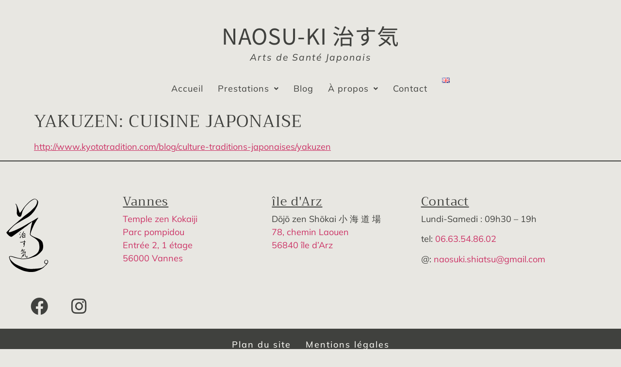

--- FILE ---
content_type: text/css
request_url: https://naosuki-shiatsu.com/wp-content/cache/wpfc-minified/2q7fae66/h5b9d.css
body_size: 7978
content:
.hfe-counter-wrapper {
display: flex;
flex-direction: column;
align-items: center;
justify-content: center;
gap: 10px;
} .hfe-counter-wrapper[style*="flex-direction: column"] {
align-items: center; justify-content: center; }
.hfe-counter-wrapper[style*="flex-direction: row"] {
justify-content: center; align-items: center; }
.hfe-counter-content {
display: flex;
align-items: center;
justify-content: center;
}
.hfe-counter-number {
font-weight: bold;
font-size: 48px;
line-height: 1;
}
.hfe-counter-title {
font-size: 18px;
line-height: 1.2;
margin: 0;
}
.hfe-counter-prefix,
.hfe-counter-suffix {
font-size: inherit;
line-height: inherit;
} .hfe-counter-title {
margin: 0;
display: flex;
align-items: center;
justify-content: center;
flex-shrink: 0;
} .hfe-counter-content {
flex-shrink: 0;
} .hfe-counter-wrapper[style*="flex-direction: row"] .hfe-counter-title,
.hfe-counter-wrapper[style*="flex-direction: row"] .hfe-counter-content {
flex: 1;
min-width: 0;
}
.hfe-counter-wrapper[style*="flex-direction: row-reverse"] .hfe-counter-title,
.hfe-counter-wrapper[style*="flex-direction: row-reverse"] .hfe-counter-content {
flex: 1;
min-width: 0;
} .hfe-counter-wrapper:not([style*="column"]) .hfe-counter-title,
.hfe-counter-wrapper:not([style*="column"]) .hfe-counter-content {
flex: 1;
min-width: 0;
} .hfe-counter-content {
display: flex !important;
align-items: center;
justify-content: center;
} @media (max-width: 1024px) {
.elementor-widget-hfe-counter .hfe-counter-wrapper[style*="row"] .hfe-counter-title,
.elementor-widget-hfe-counter .hfe-counter-wrapper[style*="row"] .hfe-counter-content {
flex: 1;
min-width: 0;
}
}
@media (max-width: 767px) {
.elementor-widget-hfe-counter .hfe-counter-wrapper[style*="row"] .hfe-counter-title,
.elementor-widget-hfe-counter .hfe-counter-wrapper[style*="row"] .hfe-counter-content {
flex: 1;
min-width: 0;
}
} @media (max-width: 767px) {
.hfe-counter-number {
font-size: 36px;
}
.hfe-counter-title {
font-size: 16px;
}
} ul.hfe-nav-menu,
.hfe-nav-menu li,
.hfe-nav-menu ul {
list-style: none !important;
margin: 0;
padding: 0;
}
.hfe-nav-menu li.menu-item {
position: relative;
}
.hfe-flyout-container .hfe-nav-menu li.menu-item {
position: relative;
background: unset;
}
.hfe-nav-menu .sub-menu li.menu-item {
position: relative;
background: inherit;
}
.hfe-nav-menu__theme-icon-yes button.sub-menu-toggle {
display: none;
}
div.hfe-nav-menu,
.elementor-widget-hfe-nav-menu .elementor-widget-container{
-js-display: flex;
display: -webkit-box;
display: -webkit-flex;
display: -moz-box;
display: -ms-flexbox;
display: flex;
-webkit-box-orient: vertical;
-webkit-box-direction: normal;
-webkit-flex-direction: column;
-moz-box-orient: vertical;
-moz-box-direction: normal;
-ms-flex-direction: column;
flex-direction: column;
}
.hfe-nav-menu__layout-horizontal,
.hfe-nav-menu__layout-horizontal .hfe-nav-menu {
-js-display: flex;
display: -webkit-box;
display: -webkit-flex;
display: -moz-box;
display: -ms-flexbox;
display: flex;
}
.hfe-nav-menu__layout-horizontal .hfe-nav-menu {
-webkit-flex-wrap: wrap;
-ms-flex-wrap: wrap;
flex-wrap: wrap;
}
.hfe-nav-menu .parent-has-no-child .hfe-menu-toggle {
display: none;
}
.hfe-nav-menu__layout-horizontal .hfe-nav-menu .sub-menu,
.hfe-submenu-action-hover .hfe-layout-vertical .hfe-nav-menu .sub-menu {
position: absolute;
top: 100%;
left: 0;
z-index: 16;
visibility: hidden;
opacity: 0;
text-align: left;
-webkit-transition: all 300ms ease-in;
transition: all 300ms ease-in;
}
.hfe-nav-menu__layout-horizontal .hfe-nav-menu .menu-item-has-children:hover > .sub-menu,
.hfe-nav-menu__layout-horizontal .hfe-nav-menu .menu-item-has-children:focus > .sub-menu {
visibility: visible;
opacity: 1;
}
.hfe-submenu-action-click .hfe-nav-menu .menu-item-has-children:hover > .sub-menu,
.hfe-submenu-action-click .hfe-nav-menu .menu-item-has-children:focus > .sub-menu {
visibility: hidden;
opacity: 0;
}
.hfe-nav-menu .menu-item-has-children .sub-menu {
position: absolute;
top: 100%;
left: 0;
z-index: 9999;
visibility: hidden;
opacity: 0;
}
.hfe-flyout-container .hfe-nav-menu .menu-item-has-children .menu-item-has-children .sub-menu {
top: 0;
left: 0;
}
.hfe-nav-menu .menu-item-has-children .menu-item-has-children .sub-menu {
top: 0;
left: 100%;
}
.hfe-nav-menu__layout-horizontal .hfe-nav-menu .menu-item-has-children:hover > .sub-menu,
.hfe-nav-menu__layout-horizontal .hfe-nav-menu .menu-item-has-children.focus > .sub-menu {
visibility: visible;
opacity: 1;
-webkit-transition: all 300ms ease-out;
transition: all 300ms ease-out;
}
.hfe-nav-menu:before,
.hfe-nav-menu:after {
content: '';
display: table;
clear: both;
} .hfe-nav-menu__align-right .hfe-nav-menu {
margin-left: auto;
-webkit-box-pack: end;
-ms-flex-pack: end;
-webkit-justify-content: flex-end;
-moz-box-pack: end;
justify-content: flex-end; }
.hfe-nav-menu__align-right .hfe-nav-menu__layout-vertical li a.hfe-menu-item,
.hfe-nav-menu__align-right .hfe-nav-menu__layout-vertical li a.hfe-sub-menu-item {
-webkit-box-pack: end;
-ms-flex-pack: end;
-webkit-justify-content: flex-end;
-moz-box-pack: end;
justify-content: flex-end; }
.hfe-nav-menu__align-right .hfe-nav-menu__layout-vertical li.hfe-has-submenu .hfe-button-wrapper,
.rtl .hfe-nav-menu__align-left .hfe-nav-menu__layout-vertical li.hfe-has-submenu .hfe-button-wrapper,
.hfe-nav-menu__align-right .hfe-nav-menu__layout-vertical li.hfe-button-wrapper,
.rtl .hfe-nav-menu__align-left .hfe-nav-menu__layout-vertical li.hfe-button-wrapper{
text-align: right;
}
.hfe-nav-menu__align-left .hfe-nav-menu__layout-vertical li.hfe-has-submenu .hfe-button-wrapper,
.rtl .hfe-nav-menu__align-right .hfe-nav-menu__layout-vertical li.hfe-has-submenu .hfe-button-wrapper,
.hfe-nav-menu__align-left .hfe-nav-menu__layout-vertical li.hfe-button-wrapper,
.rtl .hfe-nav-menu__align-right .hfe-nav-menu__layout-vertical li.hfe-button-wrapper{
text-align: left;
}
.hfe-nav-menu__align-center .hfe-nav-menu__layout-vertical li.hfe-has-submenu .hfe-button-wrapper,
.hfe-nav-menu__align-center .hfe-nav-menu__layout-vertical li.hfe-button-wrapper{
text-align: center;
}
.hfe-nav-menu__align-left .hfe-nav-menu {
margin-right: auto;
-webkit-box-pack: start;
-ms-flex-pack: start;
-webkit-justify-content: flex-start;
-moz-box-pack: start;
justify-content: flex-start; }
.hfe-nav-menu__align-left .hfe-nav-menu__layout-vertical li a.hfe-menu-item,
.hfe-nav-menu__align-left .hfe-nav-menu__layout-vertical li a.hfe-sub-menu-item {
-webkit-box-pack: start;
-ms-flex-pack: start;
-webkit-justify-content: flex-start;
-moz-box-pack: start;
justify-content: flex-start; }
.hfe-nav-menu__align-center .hfe-nav-menu {
margin-left: auto;
margin-right: auto;
-webkit-box-pack: center;
-ms-flex-pack: center;
-webkit-justify-content: center;
-moz-box-pack: center;
justify-content: center; }
.hfe-nav-menu__align-center .hfe-nav-menu__layout-vertical li a.hfe-menu-item,
.hfe-nav-menu__align-center .hfe-nav-menu__layout-vertical li a.hfe-sub-menu-item {
-webkit-box-pack: center;
-ms-flex-pack: center;
-webkit-justify-content: center;
-moz-box-pack: center;
justify-content: center; }
.hfe-nav-menu__layout-horizontal .hfe-nav-menu {
-js-display: flex;
display: -webkit-box;
display: -webkit-flex;
display: -moz-box;
display: -ms-flexbox;
display: flex;
-webkit-flex-wrap: wrap;
-ms-flex-wrap: wrap;
flex-wrap: wrap; 
}
.hfe-nav-menu__align-justify .hfe-nav-menu__layout-horizontal .hfe-nav-menu {
width: 100%; 
}
.hfe-nav-menu__align-justify .hfe-nav-menu__layout-horizontal .hfe-nav-menu li.menu-item {
-webkit-box-flex: 1;
-ms-flex-positive: 1;
-webkit-flex-grow: 1;
-moz-box-flex: 1;
flex-grow: 1; }
.hfe-nav-menu__align-justify .hfe-nav-menu__layout-horizontal .hfe-nav-menu li a.hfe-menu-item {
-webkit-box-pack: center;
-ms-flex-pack: center;
-webkit-justify-content: center;
-moz-box-pack: center;
justify-content: center; } .hfe-active-menu + nav li:not(:last-child) a.hfe-menu-item,
.hfe-active-menu + nav li:not(:last-child) a.hfe-sub-menu-item {
border-bottom-width: 0;
} .hfe-nav-menu a.hfe-menu-item,
.hfe-nav-menu a.hfe-sub-menu-item {
line-height: 1;
text-decoration: none;
-js-display: flex;
display: -webkit-box;
display: -webkit-flex;
display: -moz-box;
display: -ms-flexbox;
display: flex;
-webkit-box-pack: justify;
-moz-box-pack: justify;
-ms-flex-pack: justify;
-webkit-box-shadow: none;
box-shadow: none;
-webkit-box-align: center;
-webkit-align-items: center;
-moz-box-align: center;
-ms-flex-align: center;
align-items: center;
-webkit-justify-content: space-between;
justify-content: space-between;
}
.hfe-nav-menu a.hfe-menu-item:hover,
.hfe-nav-menu a.hfe-sub-menu-item:hover {
text-decoration: none;
}
.hfe-nav-menu .sub-menu {
min-width: 220px;
margin: 0;
z-index: 9999;
}
.hfe-nav-menu__layout-horizontal {
font-size: 0;
}
.hfe-nav-menu__layout-horizontal li.menu-item,
.hfe-nav-menu__layout-horizontal > li.menu-item {
font-size: medium;
}
.hfe-nav-menu__layout-horizontal .hfe-nav-menu .sub-menu{
-webkit-box-shadow: 0 4px 10px -2px rgba(0, 0, 0, 0.1);
box-shadow: 0 4px 10px -2px rgba(0, 0, 0, 0.1);
} .hfe-submenu-icon-arrow .hfe-nav-menu .parent-has-child .sub-arrow i:before {
content: ''; 
}
.hfe-submenu-icon-classic .hfe-nav-menu .parent-has-child .sub-arrow i:before {
content: ''; 
}
.hfe-submenu-icon-plus .hfe-nav-menu .parent-has-child .sub-arrow i:before {
content: '+'; 
}
.hfe-submenu-icon-none .hfe-nav-menu .parent-has-child .sub-arrow {
display: none; 
}
.hfe-submenu-icon-arrow .hfe-nav-menu .parent-has-child .sub-menu-active .sub-arrow i:before,.hfe-link-redirect-self_link.hfe-submenu-icon-arrow .hfe-nav-menu .parent-has-child .menu-active .sub-arrow i:before {
content: ''; 
}
.hfe-submenu-icon-plus .hfe-nav-menu .parent-has-child .sub-menu-active .sub-arrow i:before, .hfe-link-redirect-self_link.hfe-submenu-icon-plus .hfe-nav-menu .parent-has-child .menu-active .sub-arrow i:before {
content: '-'; 
}
.hfe-submenu-icon-classic .hfe-nav-menu .parent-has-child .sub-menu-active .sub-arrow i:before, .hfe-link-redirect-self_link.hfe-submenu-icon-classic .hfe-nav-menu .parent-has-child .menu-active .sub-arrow i:before {
content: ''; 
}
.rtl .hfe-submenu-icon-arrow .hfe-nav-menu__layout-horizontal .menu-item-has-children ul a .sub-arrow i:before {
content: ''; 
}
.rtl .hfe-submenu-icon-classic .hfe-nav-menu__layout-horizontal .menu-item-has-children ul a .sub-arrow i:before {
content: ''; 
}
.hfe-submenu-icon-arrow .hfe-nav-menu__layout-horizontal .menu-item-has-children ul a .sub-arrow i:before {
content: ''; 
}
.hfe-submenu-icon-classic .hfe-nav-menu__layout-horizontal .menu-item-has-children ul a .sub-arrow i:before {
content: ''; 
} .hfe-nav-menu-icon {
padding: 0.35em;
border: 0 solid;
}
.hfe-nav-menu-icon svg {
width: 25px;
height: 25px;
line-height: 25px;
font-size: 25px;
}
.hfe-nav-menu-icon i:focus {
outline: 0;
}
.hfe-has-submenu-container a.hfe-menu-item:focus,
.hfe-has-submenu-container a.hfe-sub-menu-item:focus {
outline: 0;
} .hfe-nav-menu .menu-item-has-children:focus,
.hfe-nav-menu .menu-item-has-children .sub-menu:focus,
.hfe-nav-menu .menu-item-has-children-container:focus {
outline: 0;
}
.hfe-nav-menu .menu-item-has-children-container {
position: relative;
}
.hfe-nav-menu__layout-expandible .sub-menu,
.hfe-nav-menu__layout-vertical .sub-menu,
.hfe-flyout-wrapper .sub-menu {
position: relative;
height: 0;
}
.hfe-nav-menu__submenu-arrow .hfe-menu-toggle:before,
.hfe-nav-menu__submenu-plus .hfe-menu-toggle:before,
.hfe-nav-menu__submenu-classic .hfe-menu-toggle:before {
font-family: 'Font Awesome 5 Free';
z-index: 1;
font-size: inherit;
font-weight: inherit;
line-height: 0;
}
.hfe-menu-item-center .hfe-nav-menu li a.hfe-menu-item,
.hfe-menu-item-center .hfe-nav-menu li a.hfe-sub-menu-item {
margin-right: 0px;
}
.hfe-nav-menu__submenu-none .hfe-nav-menu li a.hfe-menu-item,
.hfe-nav-menu__submenu-none .hfe-nav-menu li a.hfe-sub-menu-item {
margin-right: 0px;
}
.hfe-nav-menu__toggle-icon:before {
content: '\f0c9';
font-family: 'fontAwesome';
z-index: 1;
font-size: 24px;
font-weight: inherit;
font-style: normal;
line-height: 0;
}
.hfe-active-menu .hfe-nav-menu__toggle-icon:before {
content: '\f00d';
}
.hfe-nav-menu__layout-expandible {
-webkit-transition-property: display;
transition-property: display;
-webkit-transition-duration: .5s;
transition-duration: .5s;
-webkit-transition-timing-function: cubic-bezier( 0, 1, 0.5, 1 );
transition-timing-function: cubic-bezier( 0, 1, 0.5, 1 );
}
.hfe-nav-menu__layout-expandible {
visibility: hidden;
opacity: 0; 
}
.hfe-nav-menu__layout-expandible .sub-menu {
visibility: hidden;
opacity: 0; 
}
.hfe-active-menu + .hfe-nav-menu__layout-expandible {
visibility: visible;
opacity: 1; 
height: auto;
}
.hfe-active-menu.hfe-active-menu-full-width + .hfe-nav-menu__layout-expandible,
.hfe-active-menu.hfe-active-menu-full-width + .hfe-nav-menu__layout-horizontal,
.hfe-active-menu.hfe-active-menu-full-width + .hfe-nav-menu__layout-vertical {
position: absolute;
top: 100%;
}
.hfe-nav-menu__layout-expandible .menu-item-has-children .menu-item-has-children .sub-menu,
.hfe-nav-menu__layout-vertical .menu-item-has-children .menu-item-has-children .sub-menu {
top: 0;
left: 0;
}
.hfe-layout-expandible nav {
height: 0;
}
.hfe-nav-sub-menu-icon, .hfe-nav-menu__icon {
display: inline-block;
line-height: 1;
}
.hfe-nav-menu__toggle {
-js-display: flex;
display: -webkit-box;
display: -webkit-flex;
display: -moz-box;
display: -ms-flexbox;
display: flex;
font-size: 22px;
cursor: pointer;
border: 0 solid;
-webkit-border-radius: 3px;
border-radius: 3px;
color: #494c4f;
position: relative;
line-height: 1;
}
.hfe-nav-menu__toggle-icon {
display: inline-block;
font-size: inherit;
font-weight: normal;
font-style: normal;
font-variant: normal;
line-height: 1;
text-rendering: auto;
-webkit-font-smoothing: antialiased;
-moz-osx-font-smoothing: grayscale;
}
.hfe-nav-menu .sub-arrow {
font-size: 14px;
line-height: 1;
-js-display: flex;
display: -webkit-box;
display: -webkit-flex;
display: -moz-box;
display: -ms-flexbox;
display: flex;
cursor: pointer;
margin-top: -10px;
margin-bottom: -10px;
}
.hfe-nav-menu__layout-horizontal .hfe-nav-menu .sub-arrow {
margin-left: 10px;
}
.hfe-nav-menu__layout-vertical .hfe-nav-menu .sub-arrow,
.hfe-layout-expandible .sub-arrow,
.hfe-flyout-wrapper .sub-arrow
{
padding: 10px;
}
.hfe-nav-menu .child-item,
.hfe-nav-menu__layout-vertical .hfe-nav-menu .child-item {
font-size: 14px;
line-height: 1;
padding: 10px 0 10px 10px;
margin-top: -10px;
margin-bottom: -10px;
position: absolute;
right: 0;
margin-right: 20px;
}
.hfe-layout-horizontal .hfe-nav-menu__toggle,
.hfe-layout-vertical .hfe-nav-menu__toggle {
visibility: hidden;
opacity: 0;
display: none;
}
.hfe-nav-menu-icon {
display: inline-block;
line-height: 1;
text-align: center;
}
.hfe-nav-menu__layout-expandible .saved-content,
.hfe-nav-menu__layout-expandible .sub-menu,
.hfe-nav-menu__layout-expandible .child,
.hfe-nav-menu__layout-vertical .saved-content,
.hfe-nav-menu__layout-vertical .sub-menu,
.hfe-nav-menu__layout-vertical .child,
.hfe-flyout-container .saved-content,
.hfe-flyout-container .sub-menu,
.hfe-flyout-container .child {
left: 0 !important;
width: 100% !important; 
}
.hfe-flyout-container .hfe-nav-menu .sub-menu {
background: unset;
}
.hfe-nav-menu__layout-vertical .hfe-menu-toggle:hover,
.hfe-nav-menu__layout-expandible .hfe-menu-toggle:hover,
.hfe-flyout-wrapper .hfe-menu-toggle:hover {
border:1px dotted;
}
.hfe-nav-menu__layout-vertical .hfe-menu-toggle,
.hfe-nav-menu__layout-expandible .hfe-menu-toggle,
.hfe-flyout-wrapper .hfe-menu-toggle {
border:1px dotted transparent;
} .hfe-nav-menu .menu-item a:before,
.hfe-nav-menu .menu-item a:after {
display: block;
position: absolute;
-webkit-transition: 0.3s;
transition: 0.3s;
-webkit-transition-timing-function: cubic-bezier(0.58, 0.3, 0.005, 1);
transition-timing-function: cubic-bezier(0.58, 0.3, 0.005, 1); }
.hfe-nav-menu .menu-item a.hfe-menu-item:not(:hover):not(:focus):not(.current-menu-item):not(.highlighted):before, .hfe-nav-menu .menu-item a.hfe-menu-item:not(:hover):not(:focus):not(.current-menu-item):not(.highlighted):after {
opacity: 0; }
.hfe-nav-menu .menu-item a.hfe-menu-item:hover:before,
.hfe-nav-menu .menu-item a.hfe-menu-item:hover:after,
.hfe-nav-menu .menu-item a.hfe-menu-item:focus:before,
.hfe-nav-menu .menu-item a.hfe-menu-item:focus:after,
.hfe-nav-menu .menu-item a.hfe-menu-item.highlighted:before,
.hfe-nav-menu .menu-item a.hfe-menu-item.highlighted:after,
.hfe-nav-menu .current-menu-item:before,
.hfe-nav-menu .current-menu-item:after {
-webkit-transform: scale(1);
-ms-transform: scale(1);
transform: scale(1);
} .hfe-pointer__double-line .menu-item.parent a.hfe-menu-item:before, .hfe-pointer__double-line .menu-item.parent a.hfe-menu-item:after, .hfe-pointer__underline .menu-item.parent a.hfe-menu-item:before, .hfe-pointer__underline .menu-item.parent a.hfe-menu-item:after, .hfe-pointer__overline .menu-item.parent a.hfe-menu-item:before, .hfe-pointer__overline .menu-item.parent a.hfe-menu-item:after {
height: 3px;
width: 100%;
left: 0;
background-color: #55595c;
z-index: 2;
}
.hfe-pointer__double-line.hfe-animation__grow .menu-item.parent a.hfe-menu-item:not(:hover):not(:focus):not(.current-menu-item):not(.highlighted):before, .hfe-pointer__double-line.hfe-animation__grow .menu-item.parent a.hfe-menu-item:not(:hover):not(:focus):not(.current-menu-item):not(.highlighted):after, .hfe-pointer__underline.hfe-animation__grow .menu-item.parent a.hfe-menu-item:not(:hover):not(:focus):not(.current-menu-item):not(.highlighted):before, .hfe-pointer__underline.hfe-animation__grow .menu-item.parent a.hfe-menu-item:not(:hover):not(:focus):not(.current-menu-item):not(.highlighted):after, .hfe-pointer__overline.hfe-animation__grow .menu-item.parent a.hfe-menu-item:not(:hover):not(:focus):not(.current-menu-item):not(.highlighted):before, .hfe-pointer__overline.hfe-animation__grow .menu-item.parent a.hfe-menu-item:not(:hover):not(:focus):not(.current-menu-item):not(.highlighted):after {
height: 0;
width: 0;
left: 50%;
}
.hfe-pointer__double-line.hfe-animation__drop-out .menu-item.parent a.hfe-menu-item:not(:hover):not(:focus):not(.current-menu-item):not(.highlighted):before, .hfe-pointer__underline.hfe-animation__drop-out .menu-item.parent a.hfe-menu-item:not(:hover):not(:focus):not(.current-menu-item):not(.highlighted):before, .hfe-pointer__overline.hfe-animation__drop-out .menu-item.parent a.hfe-menu-item:not(:hover):not(:focus):not(.current-menu-item):not(.highlighted):before {
top: 10px;
}
.hfe-pointer__double-line.hfe-animation__drop-out .menu-item.parent a.hfe-menu-item:not(:hover):not(:focus):not(.current-menu-item):not(.highlighted):after, .hfe-pointer__underline.hfe-animation__drop-out .menu-item.parent a.hfe-menu-item:not(:hover):not(:focus):not(.current-menu-item):not(.highlighted):after, .hfe-pointer__overline.hfe-animation__drop-out .menu-item.parent a.hfe-menu-item:not(:hover):not(:focus):not(.current-menu-item):not(.highlighted):after {
bottom: 10px;
}
.hfe-pointer__double-line.hfe-animation__drop-in .menu-item.parent a.hfe-menu-item:not(:hover):not(:focus):not(.current-menu-item):not(.highlighted):before, .hfe-pointer__underline.hfe-animation__drop-in .menu-item.parent a.hfe-menu-item:not(:hover):not(:focus):not(.current-menu-item):not(.highlighted):before, .hfe-pointer__overline.hfe-animation__drop-in .menu-item.parent a.hfe-menu-item:not(:hover):not(:focus):not(.current-menu-item):not(.highlighted):before {
top: -10px;
}
.hfe-pointer__double-line.hfe-animation__drop-in .menu-item.parent a.hfe-menu-item:not(:hover):not(:focus):not(.current-menu-item):not(.highlighted):after, .hfe-pointer__underline.hfe-animation__drop-in .menu-item.parent a.hfe-menu-item:not(:hover):not(:focus):not(.current-menu-item):not(.highlighted):after, .hfe-pointer__overline.hfe-animation__drop-in .menu-item.parent a.hfe-menu-item:not(:hover):not(:focus):not(.current-menu-item):not(.highlighted):after {
bottom: -10px;
}
.hfe-pointer__double-line.hfe-animation__none, .hfe-pointer__double-line.hfe-animation__none .menu-item.parent a.hfe-menu-item, .hfe-pointer__underline.hfe-animation__none, .hfe-pointer__underline.hfe-animation__none .menu-item.parent a.hfe-menu-item, .hfe-pointer__overline.hfe-animation__none, .hfe-pointer__overline.hfe-animation__none .menu-item.parent a.hfe-menu-item {
-webkit-transition-duration: 0s;
transition-duration: 0s;
}
.hfe-pointer__double-line.hfe-animation__none:before, .hfe-pointer__double-line.hfe-animation__none:after, .hfe-pointer__double-line.hfe-animation__none:hover, .hfe-pointer__double-line.hfe-animation__none:focus, .hfe-pointer__double-line.hfe-animation__none .menu-item.parent a.hfe-menu-item:before, .hfe-pointer__double-line.hfe-animation__none .menu-item.parent a.hfe-menu-item:after, .hfe-pointer__double-line.hfe-animation__none .menu-item.parent a.hfe-menu-item:hover, .hfe-pointer__double-line.hfe-animation__none .menu-item.parent a.hfe-menu-item:focus, .hfe-pointer__underline.hfe-animation__none:before, .hfe-pointer__underline.hfe-animation__none:after, .hfe-pointer__underline.hfe-animation__none:hover, .hfe-pointer__underline.hfe-animation__none:focus, .hfe-pointer__underline.hfe-animation__none .menu-item.parent a.hfe-menu-item:before, .hfe-pointer__underline.hfe-animation__none .menu-item.parent a.hfe-menu-item:after, .hfe-pointer__underline.hfe-animation__none .menu-item.parent a.hfe-menu-item:hover, .hfe-pointer__underline.hfe-animation__none .menu-item.parent a.hfe-menu-item:focus, .hfe-pointer__overline.hfe-animation__none:before, .hfe-pointer__overline.hfe-animation__none:after, .hfe-pointer__overline.hfe-animation__none:hover, .hfe-pointer__overline.hfe-animation__none:focus, .hfe-pointer__overline.hfe-animation__none .menu-item.parent a.hfe-menu-item:before, .hfe-pointer__overline.hfe-animation__none .menu-item.parent a.hfe-menu-item:after, .hfe-pointer__overline.hfe-animation__none .menu-item.parent a.hfe-menu-item:hover, .hfe-pointer__overline.hfe-animation__none .menu-item.parent a.hfe-menu-item:focus {
-webkit-transition-duration: 0s;
transition-duration: 0s;
}
.hfe-pointer__double-line .menu-item.parent a.hfe-menu-item:before, .hfe-pointer__overline .menu-item.parent a.hfe-menu-item:before {
content: '';
top: 0;
}
.hfe-pointer__double-line.hfe-animation__slide .menu-item.parent a.hfe-menu-item:not(:hover):not(:focus):not(.current-menu-item):not(.highlighted):before, .hfe-pointer__overline.hfe-animation__slide .menu-item.parent a.hfe-menu-item:not(:hover):not(:focus):not(.current-menu-item):not(.highlighted):before {
width: 10px;
left: -20px;
}
.hfe-pointer__double-line .menu-item.parent a.hfe-menu-item:after, .hfe-pointer__underline .menu-item.parent a.hfe-menu-item:after {
content: '';
bottom: 0;
}
.hfe-pointer__double-line.hfe-animation__slide .menu-item.parent a.hfe-menu-item:not(:hover):not(:focus):not(.current-menu-item):not(.highlighted):after, .hfe-pointer__underline.hfe-animation__slide .menu-item.parent a.hfe-menu-item:not(:hover):not(:focus):not(.current-menu-item):not(.highlighted):after {
width: 10px;
left: -webkit-calc( 100% + 20px);
left: calc( 100% + 20px);
} .hfe-pointer__framed .menu-item.parent a.hfe-menu-item:before, .hfe-pointer__framed .menu-item.parent a.hfe-menu-item:after {
background: transparent;
left: 0;
top: 0;
bottom: 0;
right: 0;
border: 3px solid #55595c;
}
.hfe-pointer__framed .menu-item.parent a.hfe-menu-item:before {
content: '';
}
.hfe-pointer__framed.hfe-animation__grow .menu-item.parent a.hfe-menu-item:not(:hover):not(:focus):not(.current-menu-item):not(.highlighted):before {
-webkit-transform: scale(0.75);
-ms-transform: scale(0.75);
transform: scale(0.75);
}
.hfe-pointer__framed.hfe-animation__shrink .menu-item.parent a.hfe-menu-item:not(:hover):not(:focus):not(.current-menu-item):not(.highlighted):before {
-webkit-transform: scale(1.25);
-ms-transform: scale(1.25);
transform: scale(1.25);
}
.hfe-pointer__framed.hfe-animation__grow .menu-item.parent a.hfe-menu-item:before, .hfe-pointer__framed.hfe-animation__shrink .menu-item.parent a.hfe-menu-item:before {
-webkit-transition: opacity 0.2s, -webkit-transform 0.4s;
transition: opacity 0.2s, -webkit-transform 0.4s;
transition: opacity 0.2s, transform 0.4s;
transition: opacity 0.2s, transform 0.4s, -webkit-transform 0.4s;
}
.hfe-pointer__framed.hfe-animation__draw .menu-item.parent a.hfe-menu-item:before, .hfe-pointer__framed.hfe-animation__draw .menu-item.parent a.hfe-menu-item:after {
width: 3px;
height: 3px;
}
.hfe-pointer__framed.hfe-animation__draw .menu-item.parent a.hfe-menu-item:before {
border-width: 0 0 3px 3px;
-webkit-transition: width 0.1s 0.2s, height 0.1s 0.3s, opacity 0.12s 0.22s;
transition: width 0.1s 0.2s, height 0.1s 0.3s, opacity 0.12s 0.22s;
}
.hfe-pointer__framed.hfe-animation__draw .menu-item.parent a.hfe-menu-item:after {
content: '';
top: initial;
bottom: 0;
left: initial;
right: 0;
border-width: 3px 3px 0 0;
-webkit-transition: width 0.1s, height 0.1s 0.1s, opacity 0.02s 0.18s;
transition: width 0.1s, height 0.1s 0.1s, opacity 0.02s 0.18s;
}
.hfe-pointer__framed.hfe-animation__draw .menu-item.parent a.hfe-menu-item:hover:before, .hfe-pointer__framed.hfe-animation__draw .menu-item.parent a.hfe-menu-item:hover:after, .hfe-pointer__framed.hfe-animation__draw .menu-item.parent a.hfe-menu-item:focus:before, .hfe-pointer__framed.hfe-animation__draw .menu-item.parent a.hfe-menu-item:focus:after, .hfe-pointer__framed.hfe-animation__draw .menu-item.parent a.hfe-menu-item.highlighted:before, .hfe-pointer__framed.hfe-animation__draw .menu-item.parent a.hfe-menu-item.highlighted:after, .hfe-pointer__framed.hfe-animation__draw .current-menu-item:before, .hfe-pointer__framed.hfe-animation__draw .current-menu-item:after {
width: 100%;
height: 100%;
}
.hfe-pointer__framed.hfe-animation__draw .menu-item.parent a.hfe-menu-item:hover:before, .hfe-pointer__framed.hfe-animation__draw .menu-item.parent a.hfe-menu-item:focus:before, .hfe-pointer__framed.hfe-animation__draw .menu-item.parent a.hfe-menu-item.highlighted:before, .hfe-pointer__framed.hfe-animation__draw .current-menu-item:before {
-webkit-transition: opacity 0.02s, height 0.1s, width 0.1s 0.1s;
transition: opacity 0.02s, height 0.1s, width 0.1s 0.1s;
}
.hfe-pointer__framed.hfe-animation__draw .menu-item.parent a.hfe-menu-item:hover:after, .hfe-pointer__framed.hfe-animation__draw .menu-item.parent a.hfe-menu-item:focus:after, .hfe-pointer__framed.hfe-animation__draw .menu-item.parent a.hfe-menu-item.highlighted:after, .hfe-pointer__framed.hfe-animation__draw .current-menu-item:after {
-webkit-transition: opacity 0.02s 0.2s, height 0.1s 0.2s, width 0.1s 0.3s;
transition: opacity 0.02s 0.2s, height 0.1s 0.2s, width 0.1s 0.3s;
}
.hfe-pointer__framed.hfe-animation__corners .menu-item.parent a.hfe-menu-item:before, .hfe-pointer__framed.hfe-animation__corners .menu-item.parent a.hfe-menu-item:after {
width: 3px;
height: 3px;
}
.hfe-pointer__framed.hfe-animation__corners .menu-item.parent a.hfe-menu-item:before {
border-width: 3px 0 0 3px;
}
.hfe-pointer__framed.hfe-animation__corners .menu-item.parent a.hfe-menu-item:after {
content: '';
top: initial;
bottom: 0;
left: initial;
right: 0;
border-width: 0 3px 3px 0;
}
.hfe-pointer__framed.hfe-animation__corners .menu-item.parent a.hfe-menu-item:hover:before, .hfe-pointer__framed.hfe-animation__corners .menu-item.parent a.hfe-menu-item:hover:after, .hfe-pointer__framed.hfe-animation__corners .menu-item.parent a.hfe-menu-item:focus:before, .hfe-pointer__framed.hfe-animation__corners .menu-item.parent a.hfe-menu-item:focus:after, .hfe-pointer__framed.hfe-animation__corners .menu-item.parent a.hfe-menu-item.highlighted:before, .hfe-pointer__framed.hfe-animation__corners .menu-item.parent a.hfe-menu-item.highlighted:after, .hfe-pointer__framed.hfe-animation__corners .current-menu-item:before, .hfe-pointer__framed.hfe-animation__corners .current-menu-item:after {
width: 100%;
height: 100%;
-webkit-transition: opacity 0.002s, width 0.4s, height 0.4s;
transition: opacity 0.002s, width 0.4s, height 0.4s;
}
.hfe-pointer__framed.hfe-animation__none, .hfe-pointer__framed.hfe-animation__none .menu-item.parent a.hfe-menu-item {
-webkit-transition-duration: 0s;
transition-duration: 0s;
}
.hfe-pointer__framed.hfe-animation__none:before, .hfe-pointer__framed.hfe-animation__none:after, .hfe-pointer__framed.hfe-animation__none:hover, .hfe-pointer__framed.hfe-animation__none:focus, .hfe-pointer__framed.hfe-animation__none .menu-item.parent a.hfe-menu-item:before, .hfe-pointer__framed.hfe-animation__none .menu-item.parent a.hfe-menu-item:after, .hfe-pointer__framed.hfe-animation__none .menu-item.parent a.hfe-menu-item:hover, .hfe-pointer__framed.hfe-animation__none .menu-item.parent a.hfe-menu-item:focus {
-webkit-transition-duration: 0s;
transition-duration: 0s;
} .hfe-pointer__background .menu-item.parent a.hfe-menu-item:before, .hfe-pointer__background .menu-item.parent a.hfe-menu-item:after {
content: '';
-webkit-transition: 0.3s;
transition: 0.3s;
}
.hfe-pointer__background .menu-item.parent a.hfe-menu-item:before {
top: 0;
left: 0;
right: 0;
bottom: 0;
background: #55595c;
z-index: -1;
}
.hfe-pointer__background .menu-item.parent a.hfe-menu-item:hover, .hfe-pointer__background .menu-item.parent a.hfe-menu-item:focus, .hfe-pointer__background .menu-item.parent a.hfe-menu-item.highlighted, .hfe-pointer__background .current-menu-item {
color: #fff;
}
.hfe-pointer__background.hfe-animation__grow .menu-item.parent a.hfe-menu-item:before {
-webkit-transform: scale(0.5);
-ms-transform: scale(0.5);
transform: scale(0.5);
}
.hfe-pointer__background.hfe-animation__grow .menu-item.parent a.hfe-menu-item:hover:before, .hfe-pointer__background.hfe-animation__grow .menu-item.parent a.hfe-menu-item:focus:before, .hfe-pointer__background.hfe-animation__grow .menu-item.parent a.hfe-menu-item.highlighted:before, .hfe-pointer__background.hfe-animation__grow .current-menu-item:before {
-webkit-transform: scale(1);
-ms-transform: scale(1);
transform: scale(1);
opacity: 1;
}
.hfe-pointer__background.hfe-animation__shrink .menu-item.parent a.hfe-menu-item:not(:hover):not(:focus):not(.current-menu-item):not(.highlighted):before {
-webkit-transform: scale(1.2);
-ms-transform: scale(1.2);
transform: scale(1.2);
-webkit-transition: 0.3s;
transition: 0.3s;
}
.hfe-pointer__background.hfe-animation__shrink .menu-item.parent a.hfe-menu-item:hover:before, .hfe-pointer__background.hfe-animation__shrink .menu-item.parent a.hfe-menu-item:focus:before, .hfe-pointer__background.hfe-animation__shrink .menu-item.parent a.hfe-menu-item.highlighted:before, .hfe-pointer__background.hfe-animation__shrink .current-menu-item:before {
-webkit-transition: opacity 0.15s, -webkit-transform 0.4s;
transition: opacity 0.15s, -webkit-transform 0.4s;
transition: opacity 0.15s, transform 0.4s;
transition: opacity 0.15s, transform 0.4s, -webkit-transform 0.4s;
}
.hfe-pointer__background.hfe-animation__sweep-left .menu-item.parent a.hfe-menu-item:not(:hover):not(:focus):not(.current-menu-item):not(.highlighted):before {
left: 100%;
}
.hfe-pointer__background.hfe-animation__sweep-right .menu-item.parent a.hfe-menu-item:not(:hover):not(:focus):not(.current-menu-item):not(.highlighted):before {
right: 100%;
}
.hfe-pointer__background.hfe-animation__sweep-up .menu-item.parent a.hfe-menu-item:not(:hover):not(:focus):not(.current-menu-item):not(.highlighted):before {
top: 100%;
}
.hfe-pointer__background.hfe-animation__sweep-down .menu-item.parent a.hfe-menu-item:not(:hover):not(:focus):not(.current-menu-item):not(.highlighted):before {
bottom: 100%;
}
.hfe-pointer__background.hfe-animation__shutter-out-vertical .menu-item.parent a.hfe-menu-item:not(:hover):not(:focus):not(.current-menu-item):not(.highlighted):before {
bottom: 50%;
top: 50%;
}
.hfe-pointer__background.hfe-animation__shutter-out-horizontal .menu-item.parent a.hfe-menu-item:not(:hover):not(:focus):not(.current-menu-item):not(.highlighted):before {
right: 50%;
left: 50%;
}
.hfe-pointer__background.hfe-animation__shutter-in-vertical .menu-item.parent a.hfe-menu-item:after, .hfe-pointer__background.hfe-animation__shutter-in-horizontal .menu-item.parent a.hfe-menu-item:after {
top: 0;
left: 0;
right: 0;
bottom: 0;
background: #55595c;
z-index: -1;
}
.hfe-pointer__background.hfe-animation__shutter-in-vertical .menu-item.parent a.hfe-menu-item:before {
top: 0;
bottom: 100%;
}
.hfe-pointer__background.hfe-animation__shutter-in-vertical .menu-item.parent a.hfe-menu-item:after {
top: 100%;
bottom: 0;
}
.hfe-pointer__background.hfe-animation__shutter-in-vertical .menu-item.parent a.hfe-menu-item:hover:before, .hfe-pointer__background.hfe-animation__shutter-in-vertical .menu-item.parent a.hfe-menu-item:focus:before, .hfe-pointer__background.hfe-animation__shutter-in-vertical .menu-item.parent a.hfe-menu-item.highlighted:before, .hfe-pointer__background.hfe-animation__shutter-in-vertical .current-menu-item:before {
bottom: 50%;
}
.hfe-pointer__background.hfe-animation__shutter-in-vertical .menu-item.parent a.hfe-menu-item:hover:after, .hfe-pointer__background.hfe-animation__shutter-in-vertical .menu-item.parent a.hfe-menu-item:focus:after, .hfe-pointer__background.hfe-animation__shutter-in-vertical .menu-item.parent a.hfe-menu-item.highlighted:after, .hfe-pointer__background.hfe-animation__shutter-in-vertical .current-menu-item:after {
top: 50%;
}
.hfe-pointer__background.hfe-animation__shutter-in-horizontal .menu-item.parent a.hfe-menu-item:before {
right: 0;
left: 100%;
}
.hfe-pointer__background.hfe-animation__shutter-in-horizontal .menu-item.parent a.hfe-menu-item:after {
right: 100%;
left: 0;
}
.hfe-pointer__background.hfe-animation__shutter-in-horizontal .menu-item.parent a.hfe-menu-item:hover:before, .hfe-pointer__background.hfe-animation__shutter-in-horizontal .menu-item.parent a.hfe-menu-item:focus:before, .hfe-pointer__background.hfe-animation__shutter-in-horizontal .menu-item.parent a.hfe-menu-item.highlighted:before, .hfe-pointer__background.hfe-animation__shutter-in-horizontal .current-menu-item:before {
left: 50%;
}
.hfe-pointer__background.hfe-animation__shutter-in-horizontal .menu-item.parent a.hfe-menu-item:hover:after, .hfe-pointer__background.hfe-animation__shutter-in-horizontal .menu-item.parent a.hfe-menu-item:focus:after, .hfe-pointer__background.hfe-animation__shutter-in-horizontal .menu-item.parent a.hfe-menu-item.highlighted:after, .hfe-pointer__background.hfe-animation__shutter-in-horizontal .current-menu-item:after {
right: 50%;
}
.hfe-pointer__background.hfe-animation__none, .hfe-pointer__background.hfe-animation__none .menu-item.parent a.hfe-menu-item {
-webkit-transition-duration: 0s;
transition-duration: 0s;
}
.hfe-pointer__background.hfe-animation__none:before, .hfe-pointer__background.hfe-animation__none:after, .hfe-pointer__background.hfe-animation__none:hover, .hfe-pointer__background.hfe-animation__none:focus, .hfe-pointer__background.hfe-animation__none .menu-item.parent a.hfe-menu-item:before, .hfe-pointer__background.hfe-animation__none .menu-item.parent a.hfe-menu-item:after, .hfe-pointer__background.hfe-animation__none .menu-item.parent a.hfe-menu-item:hover, .hfe-pointer__background.hfe-animation__none .menu-item.parent a.hfe-menu-item:focus {
-webkit-transition-duration: 0s;
transition-duration: 0s;
} .hfe-pointer__text.hfe-animation__skew .menu-item.parent a.hfe-menu-item:hover, .hfe-pointer__text.hfe-animation__skew .menu-item.parent a.hfe-menu-item:focus {
-webkit-transform: skew(-8deg);
-ms-transform: skew(-8deg);
transform: skew(-8deg);
}
.hfe-pointer__text.hfe-animation__grow .menu-item.parent a.hfe-menu-item:hover, .hfe-pointer__text.hfe-animation__grow .menu-item.parent a.hfe-menu-item:focus {
-webkit-transform: scale(1.2);
-ms-transform: scale(1.2);
transform: scale(1.2);
}
.hfe-pointer__text.hfe-animation__shrink .menu-item.parent a.hfe-menu-item:hover, .hfe-pointer__text.hfe-animation__shrink .menu-item.parent a.hfe-menu-item:focus {
-webkit-transform: scale(0.8);
-ms-transform: scale(0.8);
transform: scale(0.8);
}
.hfe-pointer__text.hfe-animation__float .menu-item.parent a.hfe-menu-item:hover, .hfe-pointer__text.hfe-animation__float .menu-item.parent a.hfe-menu-item:focus {
-webkit-transform: translateY(-8px);
-ms-transform: translateY(-8px);
transform: translateY(-8px);
}
.hfe-pointer__text.hfe-animation__sink .menu-item.parent a.hfe-menu-item:hover, .hfe-pointer__text.hfe-animation__sink .menu-item.parent a.hfe-menu-item:focus {
-webkit-transform: translateY(8px);
-ms-transform: translateY(8px);
transform: translateY(8px);
}
.hfe-pointer__text.hfe-animation__rotate .menu-item.parent a.hfe-menu-item:hover, .hfe-pointer__text.hfe-animation__rotate .menu-item.parent a.hfe-menu-item:focus {
-webkit-transform: rotate(6deg);
-ms-transform: rotate(6deg);
transform: rotate(6deg);
}
.hfe-pointer__text.hfe-animation__none, .hfe-pointer__text.hfe-animation__none .menu-item.parent a.hfe-menu-item {
-webkit-transition-duration: 0s;
transition-duration: 0s;
}
.hfe-pointer__text.hfe-animation__none:before, .hfe-pointer__text.hfe-animation__none:after, .hfe-pointer__text.hfe-animation__none:hover, .hfe-pointer__text.hfe-animation__none:focus, .hfe-pointer__text.hfe-animation__none .menu-item.parent a.hfe-menu-item:before, .hfe-pointer__text.hfe-animation__none .menu-item.parent a.hfe-menu-item:after, .hfe-pointer__text.hfe-animation__none .menu-item.parent a.hfe-menu-item:hover, .hfe-pointer__text.hfe-animation__none .menu-item.parent a.hfe-menu-item:focus {
-webkit-transition-duration: 0s;
transition-duration: 0s;
}
.hfe-flyout-overlay {
display: none;
position: fixed;
top: 0;
bottom: 0;
left: 0;
right: 0;
z-index: 999998;
background: rgba(0,0,0,.6);
cursor: pointer;
-webkit-backface-visibility: hidden;
} .hfe-pointer__underline .menu-item.parent a.hfe-menu-item.elementor-button:after,
.hfe-pointer__overline .menu-item.parent a.hfe-menu-item.elementor-button:before,
.hfe-pointer__double-line .menu-item.parent a.hfe-menu-item.elementor-button:after,
.hfe-pointer__double-line .menu-item.parent a.hfe-menu-item.elementor-button:before {
height: 0px;
}
.hfe-pointer__framed .menu-item.parent a.hfe-menu-item.elementor-button:before,
.hfe-pointer__framed .menu-item.parent a.hfe-menu-item.elementor-button:after{
border-width: 0px;
}
.hfe-pointer__text.hfe-animation__grow .menu-item.parent a.hfe-menu-item.elementor-button:hover,
.hfe-pointer__text.hfe-animation__grow .menu-item.parent a.hfe-menu-item.elementor-button:focus
{
-webkit-transform: none;
transform: none;
}
.hfe-flyout-close,
.hfe-flyout-close svg {
position: absolute;
top: 0;
right: 0;
margin: 5px;
width: 23px;
height: 23px;
line-height: 23px;
font-size: 23px;
display: block;
cursor: pointer;
}
.hfe-flyout-wrapper .hfe-side.hfe-flyout-left {
top: 0;
bottom: 0;
left: -100%;
right: auto;
height: 100%; width: 300px;
max-width: 100%;
max-width: 100vw;
}
.hfe-flyout-wrapper .hfe-side {
display: none;
position: fixed;
z-index: 999999;
padding: 0;
margin: 0;
-webkit-overflow-scrolling: touch;
-webkit-backface-visibility: hidden;
}
.hfe-flyout-wrapper .hfe-side.hfe-flyout-show {
display: block;
}
.hfe-flyout-content.push {
color: #ffffff;
}
.hfe-flyout-content ul li {
color: #ffffff;
} .hfe-flyout-wrapper .hfe-side.hfe-flyout-right {
top: 0;
bottom: 0;
left: auto;
right: -100%; height: 100%; width: 300px; max-width: 100%;
}
.hfe-flyout-wrapper .hfe-side.hfe-flyout-left {
top: 0;
bottom: 0;
left: -100%; right: auto;
height: 100%; width: 300px; max-width: 100%;
max-width: 100vw;
}
.hfe-flyout-wrapper .hfe-side.top {
top: -100%; bottom: auto;
left: 0;
right: 0;
width: 100%;
width: 100vw;
height: 300px; max-height: 100%;
}
.hfe-flyout-wrapper .hfe-side.bottom {
top: auto;
bottom: -100%; left: 0;
right: 0;
width: 100%;
width: 100vw;
height: 300px; max-height: 100%;
} .hfe-flyout-content {
height: 100%;
overflow-x: hidden;
overflow-y: auto;
line-height: 1.4em;
color: #fff;
} @media (max-width:1024px) {
.hfe-flyout-content {
-webkit-transform: translateZ(0);
transform: translateZ(0);
}
}
.hfe-flyout-content::-webkit-scrollbar {
display: none;
}
.admin-bar .hfe-side {
margin-top: 32px;
} .hfe-submenu-animation-slide_up .hfe-layout-horizontal .menu-item-has-children > ul.sub-menu {
-webkit-transform: translateY(20%);
-ms-transform: translateY(20%);
transform: translateY(20%);
opacity: 0;
-ms-filter: "progid:DXImageTransform.Microsoft.Alpha(Opacity=0)";
-webkit-transition: all 0.1s;
transition: all 0.1s;
}
.hfe-submenu-animation-slide_up .hfe-layout-horizontal .menu-item-has-children:hover > ul.sub-menu {
-webkit-transform: translateY(0);
-ms-transform: translateY(0);
transform: translateY(0);
opacity: 1;
-ms-filter: "progid:DXImageTransform.Microsoft.Alpha(Opacity=100)";
}
.hfe-submenu-animation-slide_down .hfe-layout-horizontal .menu-item-has-children > ul.sub-menu {  
-webkit-transform: translateY(-20%);
-ms-transform: translateY(-20%);
transform: translateY(-20%);
opacity: 0;
-ms-filter: "progid:DXImageTransform.Microsoft.Alpha(Opacity=0)";
-webkit-transition: all 0.1s;
transition: all 0.1s;
}
.hfe-submenu-animation-slide_down .hfe-layout-horizontal .menu-item-has-children:hover > ul.sub-menu {
-webkit-transform: translateY(0);
-ms-transform: translateY(0);
transform: translateY(0);
opacity: 1;
-ms-filter: "progid:DXImageTransform.Microsoft.Alpha(Opacity=100)";
}
.hfe-nav-menu .hfe-has-submenu .sub-menu li.menu-item:first-child,
.hfe-nav-menu .hfe-has-submenu .sub-menu li.menu-item:last-child {
overflow: visible !important;
}
.elementor-widget-navigation-menu:not(.hfe-nav-menu__align-justify):not(.hfe-menu-item-space-between) a.hfe-menu-item.elementor-button {
display: inline-flex;
} 
.hfe-nav-menu li.hfe-button-wrapper {
align-self: center;
} @media only screen and ( max-width: 1024px ) {
.hfe-nav-menu__breakpoint-tablet .hfe-nav-menu__layout-horizontal li,
.hfe-nav-menu__breakpoint-tablet .hfe-nav-menu{
width: 100%;
margin-right:0px;
}
.hfe-nav-menu__breakpoint-tablet .hfe-layout-horizontal .hfe-nav-menu__toggle,
.hfe-nav-menu__breakpoint-tablet .hfe-layout-vertical .hfe-nav-menu__toggle {
display: block;
}
.hfe-nav-menu__breakpoint-tablet .hfe-nav-menu__layout-horizontal .hfe-nav-menu {
visibility: hidden;
opacity: 0;
}
.hfe-nav-menu__breakpoint-tablet .hfe-active-menu + .hfe-nav-menu__layout-horizontal .hfe-nav-menu {
visibility: visible;
opacity: 1;
}
.hfe-nav-menu__breakpoint-tablet .hfe-nav-menu__layout-horizontal,
.hfe-nav-menu__breakpoint-tablet .hfe-nav-menu__layout-vertical {
visibility: hidden;
opacity: 0;
height: 0;
}
.hfe-nav-menu__breakpoint-tablet .hfe-active-menu + .hfe-nav-menu__layout-horizontal,
.hfe-nav-menu__breakpoint-tablet .hfe-active-menu + .hfe-nav-menu__layout-vertical {
visibility: visible;
opacity: 1;
height: auto;
}
.hfe-nav-menu__breakpoint-tablet .hfe-active-menu.hfe-active-menu-full-width + .hfe-nav-menu__layout-horizontal .hfe-nav-menu {
position: relative;
}
.hfe-nav-menu__breakpoint-tablet .hfe-active-menu.hfe-active-menu-full-width + .hfe-nav-menu__layout-horizontal,
.hfe-nav-menu__breakpoint-tablet .hfe-active-menu.hfe-active-menu-full-width + .hfe-nav-menu__layout-vertical {
position: absolute;
}
.hfe-nav-menu__breakpoint-tablet .hfe-nav-menu__layout-horizontal .sub-menu {
visibility: hidden;
opacity: 0;
}
.hfe-nav-menu__breakpoint-tablet .hfe-nav-menu__layout-horizontal .menu-item-has-children .menu-item-has-children .sub-menu {
top: 0;
left: 0;
}
.hfe-nav-menu__breakpoint-tablet .hfe-layout-horizontal .hfe-nav-menu__toggle,
.hfe-nav-menu__breakpoint-tablet .hfe-layout-vertical .hfe-nav-menu__toggle
{
visibility: visible;
opacity: 1;
display: block;
}
.hfe-nav-menu__breakpoint-tablet .hfe-nav-menu__layout-vertical {
float: none;
}
.hfe-nav-menu__breakpoint-tablet .hfe-nav-menu__layout-horizontal .hfe-nav-menu .menu-item-has-children:hover > .sub-menu,
.hfe-nav-menu__breakpoint-mobile .hfe-nav-menu__layout-horizontal .hfe-nav-menu .menu-item-has-children:hover > .sub-menu,
.hfe-nav-menu__breakpoint-none .hfe-nav-menu__layout-horizontal .hfe-nav-menu .menu-item-has-children:hover > .sub-menu {
visibility: hidden;
opacity: 0;
-webkit-transition: none;
transition: none;
}
.hfe-nav-menu__breakpoint-tablet .hfe-menu-toggle:hover {
border:1px dotted;
}
.hfe-nav-menu__breakpoint-tablet .hfe-menu-toggle {
border:1px dotted transparent;
}
.hfe-nav-menu__breakpoint-tablet .hfe-nav-menu__layout-horizontal .sub-menu {
position: relative;
height: 0;
}
.hfe-nav-menu__breakpoint-tablet .hfe-nav-menu__layout-horizontal .sub-menu {
position: relative;
height: 0;
top: 0;
}
.hfe-nav-menu__breakpoint-tablet .saved-content,
.hfe-nav-menu__breakpoint-tablet .sub-menu,
.hfe-nav-menu__breakpoint-tablet .child {
left: 0 !important;
width:auto !important;  
}
.hfe-nav-menu .sub-menu {
min-width: auto;
margin: 0;
}
.hfe-nav-menu__breakpoint-tablet .hfe-nav-menu__layout-horizontal .hfe-nav-menu .sub-arrow {
padding: 10px;
}
.hfe-nav-menu__breakpoint-tablet.hfe-submenu-icon-arrow .hfe-nav-menu__layout-horizontal .menu-item-has-children ul a .sub-arrow i:before{
content: ''; 
}
.hfe-nav-menu__breakpoint-tablet.hfe-submenu-icon-classic .hfe-nav-menu__layout-horizontal .menu-item-has-children ul a .sub-arrow i:before{
content: ''; 
}
.hfe-nav-menu__breakpoint-tablet.hfe-submenu-icon-arrow .hfe-nav-menu__layout-horizontal .menu-item-has-children .sub-menu-active a .sub-arrow i:before{
content: ''; 
}
.hfe-nav-menu__breakpoint-tablet.hfe-submenu-icon-classic .hfe-nav-menu__layout-horizontal .menu-item-has-children .sub-menu-active a .sub-arrow i:before{
content: ''; 
}
.hfe-nav-menu__breakpoint-tablet.hfe-submenu-icon-plus .hfe-nav-menu__layout-horizontal .menu-item-has-children .sub-menu-active a .sub-arrow i:before{
content: '-'; 
}
.hfe-nav-menu__breakpoint-tablet .hfe-nav-menu .sub-menu{
-webkit-box-shadow: none;
box-shadow: none;
}
.hfe-nav-menu__breakpoint-mobile.hfe-submenu-icon-arrow .hfe-nav-menu__layout-horizontal .menu-item-has-children .sub-menu-active a .sub-arrow i:before,
.hfe-nav-menu__breakpoint-none.hfe-submenu-icon-arrow .hfe-nav-menu__layout-horizontal .menu-item-has-children .sub-menu-active a .sub-arrow i:before{
content: ''; 
}
.hfe-nav-menu__breakpoint-mobile.hfe-submenu-icon-classic .hfe-nav-menu__layout-horizontal .menu-item-has-children .sub-menu-active a .sub-arrow i:before,
.hfe-nav-menu__breakpoint-none.hfe-submenu-icon-classic .hfe-nav-menu__layout-horizontal .menu-item-has-children .sub-menu-active a .sub-arrow i:before{
content: ''
}
.hfe-nav-menu__breakpoint-mobile.hfe-submenu-icon-arrow .hfe-nav-menu__layout-horizontal .menu-item-has-children .sub-menu-active a.hfe-menu-item .sub-arrow i:before,
.hfe-nav-menu__breakpoint-none.hfe-submenu-icon-arrow .hfe-nav-menu__layout-horizontal .menu-item-has-children .sub-menu-active a.hfe-menu-item .sub-arrow i:before{
content: ''; 
}
.hfe-nav-menu__breakpoint-mobile.hfe-submenu-icon-classic .hfe-nav-menu__layout-horizontal .menu-item-has-children .sub-menu-active a.hfe-menu-item .sub-arrow i:before,
.hfe-nav-menu__breakpoint-none.hfe-submenu-icon-classic .hfe-nav-menu__layout-horizontal .menu-item-has-children .sub-menu-active a.hfe-menu-item .sub-arrow i:before{
content: ''
} .hfe-submenu-animation-slide_up .hfe-layout-horizontal .menu-item-has-children ul.sub-menu,
.hfe-submenu-animation-slide_up .hfe-layout-horizontal .menu-item-has-children:hover ul.sub-menu,
.hfe-submenu-animation-slide_down .hfe-layout-horizontal .menu-item-has-children ul.sub-menu,
.hfe-submenu-animation-slide_down .hfe-layout-horizontal .menu-item-has-children:hover ul.sub-menu {
-webkit-transform: none;
-ms-transform: none;
transform: none;
} .elementor-widget-hfe-nav-menu.hfe-nav-menu__breakpoint-tablet .hfe-nav-menu-layout:not(.hfe-pointer__framed) .menu-item.parent a.hfe-menu-item:after,
.elementor-widget-hfe-nav-menu.hfe-nav-menu__breakpoint-tablet .hfe-nav-menu-layout:not(.hfe-pointer__framed) .menu-item.parent a.hfe-menu-item:before {
background-color: unset!important; 
}
.elementor-widget-hfe-nav-menu.hfe-nav-menu__breakpoint-tablet .hfe-pointer__framed .menu-item.parent a.hfe-menu-item:before{
border: 0px!important;
}
.elementor-widget-hfe-nav-menu.hfe-nav-menu__breakpoint-tablet .hfe-pointer__text .menu-item.parent a.hfe-menu-item:hover, .hfe-pointer__text  .menu-item.parent a.hfe-menu-item:focus{
-webkit-transform: none!important;
-ms-transform: none!important;
transform: none!important;
}
.hfe-nav-menu__breakpoint-tablet.hfe-nav-menu__align-justify .hfe-nav-menu__layout-horizontal .hfe-nav-menu li a.hfe-menu-item,
.hfe-nav-menu__breakpoint-tablet.hfe-nav-menu__align-justify .hfe-nav-menu__layout-horizontal .hfe-nav-menu li a.hfe-sub-menu-item,
.hfe-nav-menu__breakpoint-tablet.hfe-nav-menu__align-justify .hfe-nav-menu__layout-horizontal .hfe-nav-menu li.hfe-button-wrapper {
-webkit-box-pack: justify;
-webkit-justify-content: space-between;
-moz-box-pack: justify;
-ms-flex-pack: justify;
justify-content: space-between; 
}
} @media only screen and ( max-width: 767px ) {
.hfe-nav-menu__breakpoint-mobile.hfe-nav-menu__align-justify .hfe-nav-menu__layout-horizontal .hfe-nav-menu li a.hfe-menu-item,
.hfe-nav-menu__breakpoint-mobile.hfe-nav-menu__align-justify .hfe-nav-menu__layout-horizontal .hfe-nav-menu li a.hfe-sub-menu-item 
.hfe-nav-menu__breakpoint-tablet.hfe-nav-menu__align-justify .hfe-nav-menu__layout-horizontal .hfe-nav-menu li.hfe-button-wrapper { 
-webkit-box-pack: justify;
-webkit-justify-content: space-between;
-moz-box-pack: justify;
-ms-flex-pack: justify;
justify-content: space-between; 
}
.hfe-nav-menu__breakpoint-mobile.hfe-nav-toggle-yes .hfe-layout-horizontal .hfe-nav-menu__toggle,
.hfe-nav-menu__breakpoint-mobile.hfe-nav-toggle-yes .hfe-nav-menu__layout-horizontal .hfe-nav-menu {
visibility: visible;
opacity: 1;
display: block;
}
.hfe-nav-menu__breakpoint-mobile .hfe-nav-menu__layout-horizontal li.menu-item,
.hfe-nav-menu__breakpoint-mobile .hfe-nav-menu {
width: 100%
}
.hfe-nav-menu__breakpoint-mobile.hfe-nav-toggle-yes .hfe-layout-vertical .hfe-nav-menu__toggle {
display: inline-block;
}
.hfe-nav-menu__breakpoint-mobile .hfe-nav-menu__layout-horizontal .sub-menu {
position: relative;
height: 0;
top: 0;
}
.hfe-nav-menu .sub-menu {
min-width: auto;
margin: 0;
}
.hfe-nav-menu__breakpoint-mobile .hfe-nav-menu__layout-horizontal .hfe-nav-menu .menu-item-has-children:hover > .sub-menu,
.hfe-nav-menu__breakpoint-none .hfe-nav-menu__layout-horizontal .hfe-nav-menu .menu-item-has-children:hover > .sub-menu {
visibility: hidden;
opacity: 0;
-webkit-transition: none;
transition: none;
}
.hfe-nav-menu__breakpoint-tablet .hfe-nav-menu__layout-vertical {
float: none;
}
.hfe-nav-menu__breakpoint-mobile.hfe-nav-toggle-yes .hfe-layout-vertical .hfe-nav-menu__toggle.hfe-active-menu {
display: block;
}
.hfe-nav-menu__breakpoint-mobile.hfe-nav-toggle-yes .hfe-nav-menu__layout-horizontal,
.hfe-nav-menu__breakpoint-mobile.hfe-nav-toggle-yes .hfe-nav-menu__layout-vertical {
visibility: hidden;
opacity: 0;
height: 0;  
}
.hfe-nav-menu__breakpoint-mobile .hfe-layout-horizontal .hfe-nav-menu__toggle,
.hfe-nav-menu__breakpoint-mobile .hfe-layout-vertical .hfe-nav-menu__toggle
{
visibility: visible;
opacity: 1;
display: block;
}
.hfe-nav-menu__breakpoint-mobile .hfe-nav-menu__layout-horizontal {
visibility: hidden;
opacity: 0;
height: 0;
}
.hfe-nav-menu__breakpoint-mobile .hfe-nav-menu__layout-vertical {
float: none;
}
.hfe-nav-menu__breakpoint-mobile .hfe-nav-menu__layout-horizontal .sub-menu {
visibility: hidden;
opacity: 0;
}
.hfe-nav-menu__breakpoint-mobile .hfe-nav-menu__layout-horizontal .hfe-nav-menu {
visibility: hidden;
opacity: 0;
}
.hfe-nav-menu__breakpoint-mobile .hfe-active-menu + .hfe-nav-menu__layout-horizontal .hfe-nav-menu {
visibility: visible;
opacity: 1;
}
.hfe-nav-menu__breakpoint-mobile .hfe-nav-menu__layout-horizontal,
.hfe-nav-menu__breakpoint-mobile .hfe-nav-menu__layout-vertical {
visibility: hidden;
opacity: 0;
height: 0;
}
.hfe-nav-menu__breakpoint-mobile .hfe-active-menu + .hfe-nav-menu__layout-horizontal,
.hfe-nav-menu__breakpoint-mobile .hfe-active-menu + .hfe-nav-menu__layout-vertical {
visibility: visible;
opacity: 1;
height: auto;
}
.hfe-nav-menu__breakpoint-mobile .hfe-active-menu.hfe-active-menu-full-width + .hfe-nav-menu__layout-horizontal .hfe-nav-menu {
position: relative;
}
.hfe-nav-menu__breakpoint-mobile .hfe-active-menu.hfe-active-menu-full-width + .hfe-nav-menu__layout-horizontal,
.hfe-nav-menu__breakpoint-mobile .hfe-active-menu.hfe-active-menu-full-width + .hfe-nav-menu__layout-vertical {
position: absolute;
}
.hfe-nav-menu__breakpoint-mobile .hfe-nav-menu__layout-horizontal .menu-item-has-children .menu-item-has-children .sub-menu {
top: 0;
left: 0;
}
.hfe-nav-menu__breakpoint-mobile.hfe-submenu-icon-arrow .hfe-nav-menu__layout-horizontal .menu-item-has-children ul a .sub-arrow i:before{
content: ''; 
}
.hfe-nav-menu__breakpoint-mobile.hfe-submenu-icon-classic .hfe-nav-menu__layout-horizontal .menu-item-has-children ul a .sub-arrow i:before{
content: ''; 
}
.hfe-nav-menu__breakpoint-mobile.hfe-submenu-icon-arrow .hfe-nav-menu__layout-horizontal .menu-item-has-children .sub-menu-active a .sub-arrow i:before{
content: ''; 
}
.hfe-nav-menu__breakpoint-mobile.hfe-submenu-icon-classic .hfe-nav-menu__layout-horizontal .menu-item-has-children .sub-menu-active a .sub-arrow i:before{
content: ''; 
}
.hfe-nav-menu__breakpoint-mobile.hfe-submenu-icon-plus .hfe-nav-menu__layout-horizontal .menu-item-has-children .sub-menu-active a .sub-arrow i:before{
content: '-'; 
}
.hfe-nav-menu__breakpoint-none.hfe-submenu-icon-arrow .hfe-nav-menu__layout-horizontal .menu-item-has-children .sub-menu-active a .sub-arrow i:before{
content: ''; 
}
.hfe-nav-menu__breakpoint-none.hfe-submenu-icon-classic .hfe-nav-menu__layout-horizontal .menu-item-has-children .sub-menu-active a .sub-arrow i:before{
content: ''
}
.hfe-nav-menu__breakpoint-none.hfe-submenu-icon-arrow .hfe-nav-menu__layout-horizontal .menu-item-has-children .sub-menu-active a.hfe-menu-item .sub-arrow i:before{
content: ''; 
}
.hfe-nav-menu__breakpoint-none.hfe-submenu-icon-classic .hfe-nav-menu__layout-horizontal .menu-item-has-children .sub-menu-active a.hfe-menu-item .sub-arrow i:before{
content: ''
}
.hfe-nav-menu__breakpoint-mobile .hfe-menu-toggle:hover{
border:1px dotted;
}
.hfe-nav-menu__breakpoint-mobile .hfe-menu-toggle{
border:1px dotted transparent;
}
.hfe-nav-menu__breakpoint-mobile .hfe-nav-menu .sub-menu{
-webkit-box-shadow: none;
box-shadow: none;
} .hfe-nav-menu__breakpoint-mobile.hfe-nav-toggle-yes .hfe-effect-1 .hfe-nav-menu {
-webkit-transform: scale(0.7);
-ms-transform: scale(0.7);
transform: scale(0.7);
-ms-filter: "progid:DXImageTransform.Microsoft.Alpha(Opacity=0)";
-webkit-transition: all 0.3s;
transition: all 0.3s;
}
.hfe-nav-menu__breakpoint-mobile .hfe-nav-menu__layout-horizontal .hfe-nav-menu .sub-arrow {
padding: 10px;
}
.hfe-nav-menu__breakpoint-mobile .menu-is-active.hfe-effect-1 .hfe-nav-menu {
-webkit-transform: scale(1);
-ms-transform: scale(1);
transform: scale(1);
opacity: 1;
-ms-filter: "progid:DXImageTransform.Microsoft.Alpha(Opacity=100)";
} .hfe-nav-menu__breakpoint-mobile.hfe-nav-toggle-yes .hfe-effect-2 .hfe-nav-menu {
-webkit-transform: translateX(20%);
-ms-transform: translateX(20%);
transform: translateX(20%);
opacity: 0;
-ms-filter: "progid:DXImageTransform.Microsoft.Alpha(Opacity=0)";
-webkit-transition: all 0.3s cubic-bezier(0.25, 0.5, 0.5, 0.9);
transition: all 0.3s cubic-bezier(0.25, 0.5, 0.5, 0.9);
}
.hfe-nav-menu__breakpoint-mobile .menu-is-active.hfe-effect-2 .hfe-nav-menu {
-webkit-transform: translateX(0);
-ms-transform: translateX(0);
transform: translateX(0);
opacity: 1;
-ms-filter: "progid:DXImageTransform.Microsoft.Alpha(Opacity=100)";
} .hfe-nav-menu__breakpoint-mobile.hfe-nav-toggle-yes .hfe-effect-3 .hfe-nav-menu {
-webkit-transform: translateY(20%);
-ms-transform: translateY(20%);
transform: translateY(20%);
opacity: 0;
-ms-filter: "progid:DXImageTransform.Microsoft.Alpha(Opacity=0)";
-webkit-transition: all 0.3s;
transition: all 0.3s;
}
.hfe-nav-menu__breakpoint-mobile .menu-is-active.hfe-effect-3 .hfe-nav-menu {
-webkit-transform: translateY(0);
-ms-transform: translateY(0);
transform: translateY(0);
opacity: 1;
-ms-filter: "progid:DXImageTransform.Microsoft.Alpha(Opacity=100)";
}
.hfe-nav-menu__breakpoint-mobile .saved-content,
.hfe-nav-menu__breakpoint-mobile .sub-menu,
.hfe-nav-menu__breakpoint-mobile .child,
.hfe-nav-menu__breakpoint-tablet .saved-content,
.hfe-nav-menu__breakpoint-tablet .sub-menu,
.hfe-nav-menu__breakpoint-tablet .child{
left: 0 !important;
width: auto !important; 
}
.hfe-submenu-animation-slide_up .hfe-layout-horizontal .menu-item-has-children ul.sub-menu,
.hfe-submenu-animation-slide_up .hfe-layout-horizontal .menu-item-has-children:hover ul.sub-menu,
.hfe-submenu-animation-slide_down .hfe-layout-horizontal .menu-item-has-children ul.sub-menu,
.hfe-submenu-animation-slide_down .hfe-layout-horizontal .menu-item-has-children:hover ul.sub-menu {
-webkit-transform: none;
-ms-transform: none;
transform: none;
}   
.elementor-widget-hfe-nav-menu.hfe-nav-menu__breakpoint-tablet .hfe-nav-menu-layout:not(.hfe-pointer__framed) .menu-item.parent a.hfe-menu-item:after,
.elementor-widget-hfe-nav-menu.hfe-nav-menu__breakpoint-mobile .hfe-nav-menu-layout:not(.hfe-pointer__framed) .menu-item.parent a.hfe-menu-item:after,
.elementor-widget-hfe-nav-menu.hfe-nav-menu__breakpoint-tablet .hfe-nav-menu-layout:not(.hfe-pointer__framed) .menu-item.parent a.hfe-menu-item:before,
.elementor-widget-hfe-nav-menu.hfe-nav-menu__breakpoint-mobile .hfe-nav-menu-layout:not(.hfe-pointer__framed) .menu-item.parent a.hfe-menu-item:before {
background-color: unset!important; 
}
.elementor-widget-hfe-nav-menu.hfe-nav-menu__breakpoint-tablet .hfe-pointer__framed .menu-item.parent a.hfe-menu-item:before,
.elementor-widget-hfe-nav-menu.hfe-nav-menu__breakpoint-mobile .hfe-pointer__framed .menu-item.parent a.hfe-menu-item:before{
border: 0px!important;
}
.elementor-widget-hfe-nav-menu.hfe-nav-menu__breakpoint-tablet .hfe-pointer__text .menu-item.parent a.hfe-menu-item:hover, .hfe-pointer__text  .menu-item.parent a.hfe-menu-item:focus,
.elementor-widget-hfe-nav-menu.hfe-nav-menu__breakpoint-mobile .hfe-pointer__text  .menu-item.parent a.hfe-menu-item:hover, .hfe-pointer__text .menu-item.parent a.hfe-menu-item:focus {
-webkit-transform: none!important;
-ms-transform: none!important;
transform: none!important;
}
}
.hfe-toggle-no .hfe-layout-expandible .hfe-nav-menu__toggle {
display: none;
} .hfe-icon {
display: inline-block;
vertical-align: middle; } .hfe-icon svg {
width: 1em;
height: 1em;
} .hfe-cart-menu-wrap-custom {
display: inline-block;
line-height: 1;
}
.hfe-cart-menu-wrap-custom .hfe-cart-count, 
.hfe-cart-menu-wrap-custom .hfe-cart-count:after {
border-color: #75c32c;
color: #75c32c;
}
.hfe-cart-menu-wrap-custom .hfe-cart-count {
font-weight: bold;
position: relative;
display: inline-block;
vertical-align: middle;
text-align: center;
min-width: 2.1em;
min-height: 2.1em;
font-size: 0.860em;
line-height: 1.8;
border-radius: 0.3em 0.3em 0.3em 0.3em;
border-width: 2px;
border-style: solid;
padding: 12px 24px;
} .hfe-cart-menu-wrap-default {
display: inline-block;
line-height: 1;
}
.hfe-cart-menu-wrap-default .hfe-cart-count, 
.hfe-cart-menu-wrap-default .hfe-cart-count:after {
border-color: #75c32c;
color: #75c32c;
}
.hfe-cart-menu-wrap-default .hfe-cart-count {
font-weight: bold;
position: relative;
display: inline-block;
vertical-align: middle;
text-align: center;
min-width: 2.1em;
min-height: 2.1em;
font-size: 0.860em;
line-height: 1.8;
border-radius: 0em 0em 0.3em 0.3em;
border-width: 2px;
border-style: solid;
padding: 0 .4em;
}
.hfe-cart-menu-wrap-default .hfe-cart-count:after {
bottom: 100%;
margin-bottom: 0;
height: .8em;
width: .8em;
left: 50%;
transform: translateX(-50%);
top: -.6em;
content: ' ';
position: absolute;
pointer-events: none;
border-width: 2px;
border-style: solid;
border-top-left-radius: 10em;
border-top-right-radius: 10em;
border-bottom: 0;
}
.elementor-widget-hfe-cart:not(.hfe-menu-cart--show-subtotal-yes) .hfe-menu-cart__toggle .elementor-button-text {
display: none; 
}
.elementor-widget-hfe-cart.toggle-icon--bag-light .hfe-menu-cart__toggle .elementor-button-icon i:before {
content: '\e8e3'; 
}
.elementor-widget-hfe-cart.toggle-icon--bag-medium .hfe-menu-cart__toggle .elementor-button-icon i:before {
content: '\e8e4'; 
}
.elementor-widget-hfe-cart.toggle-icon--bag-solid .hfe-menu-cart__toggle .elementor-button-icon i:before {
content: '\e8e5'; 
}
.hfe-menu-cart__toggle .elementor-button {
background: transparent;
border-radius: 0;
color: #818a91;
border: 1px solid;
border-color: inherit;
display: -webkit-inline-box;
display: -ms-inline-flexbox;
display: inline-flex;
-webkit-box-align: center;
-ms-flex-align: center;
align-items: center; 
}
.hfe-menu-cart__toggle .elementor-button-text {
margin-right: 0.3em; 
}
.hfe-menu-cart__toggle .elementor-button-icon {
position: relative;
-webkit-transition: color 0.1s;
-o-transition: color 0.1s;
transition: color 0.1s; 
}
.hfe-menu-cart--items-indicator-bubble .hfe-menu-cart__toggle .elementor-button-icon[data-counter]:before {
content: attr(data-counter);
display: block;
position: absolute;
min-width: 1.6em;
height: 1.6em;
line-height: 1.5em;
top: -0.7em;
right: -0.7em;
border-radius: 100%;
color: #fff;
background-color: #d9534f;
text-align: center;
font-size: 10px; 
}
.hfe-menu-cart--items-indicator-plain .hfe-menu-cart__toggle .elementor-button-icon[data-counter]:before {
content: attr(data-counter);
display: inline-block;
font-weight: normal; 
}
.hfe-menu-cart--empty-indicator-hide .hfe-menu-cart__toggle .elementor-button .elementor-button-icon[data-counter="0"]:before {
content: none;
display: none; 
}
.hfe-menu-cart__toggle .elementor-button-icon {
-webkit-box-ordinal-group: 16;
-webkit-order: 15;
-ms-flex-order: 15;
order: 15;
}
.hfe-menu-cart__toggle.hfe-button-wrapper .elementor-button {
color:#4d4848;
} .hfe-search-button-wrapper {
display: block;
cursor: pointer;
vertical-align: middle;
text-align: right;
}
.hfe-search-form__container {
display: flex;
overflow: hidden;
}
.hfe-search-form__input {
flex-basis: 100%;
}
.hfe-search-icon-toggle i.fa-search {
display: inline-block;
position: absolute;
width: 20px;
box-sizing: content-box;
padding: 10px;
}
.hfe-search-icon-toggle i:before {
vertical-align: middle;
} .hfe-search-button-wrapper input[type=search] {
border: 0;
padding: 10px;
cursor: pointer;
border-radius: 0;
transition: all .5s;
box-sizing: border-box;
outline: none;
}
.hfe-search-button-wrapper button {
border: none;
border-radius: 0;
padding: 0;
}
.hfe-search-button-wrapper input[type=search]:focus {
cursor: auto;
border: none;
box-shadow: none;
}
.hfe-search-icon-toggle input:-moz-placeholder,
.hfe-search-icon-toggle input::-webkit-input-placeholder {
color: transparent;
}
.hfe-search-layout-icon .hfe-search-icon-toggle .hfe-search-form__input {
background-color: unset;
height: 100%;
}
.hfe-search-button-wrapper.hfe-input-focus {
display: flex;
}
.hfe-search-form__container .hfe-search-submit {
min-width: 3%;
position:relative;
}
.hfe-search-form__container button#clear,
.hfe-search-icon-toggle button#clear {
visibility: hidden;
position: absolute;
right:0; 
top:0;
padding: 0 8px;
font-style: normal;
user-select: none;
cursor: pointer;
bottom:0;
margin-right:10px;
background-color: transparent;
}
.hfe-search-button-wrapper input[type="search"]::-webkit-search-decoration,
.hfe-search-button-wrapper input[type="search"]::-webkit-search-cancel-button,
.hfe-search-button-wrapper input[type="search"]::-webkit-search-results-button,
.hfe-search-button-wrapper input[type="search"]::-webkit-search-results-decoration { 
display: none; 
}
.hfe-search-form__container button#clear-with-button{
visibility: hidden;
position: absolute;
top: 0;
padding: 0 8px;
font-style: normal;
font-size: 1.2em;
user-select: none;
cursor: pointer;
bottom:0;
background-color: transparent;
}
.hfe-search-button-wrapper, 
.hfe-search-form__container,
.hfe-search-icon-toggle,
.hfe-search-button-wrapper .hfe-search-icon-toggle i,
.hfe-search-button-wrapper .hfe-search-icon-toggle i:before {
position: relative;
}
.hfe-search-button-wrapper .hfe-search-icon-toggle .hfe-search-form__input {
position: absolute;
width: 0;
right: 0;
background-color: transparent;
}
.hfe-search-icon-toggle {
width: 100%!important;
}
.hfe-search-button-wrapper.hfe-input-focus .hfe-search-icon-toggle .hfe-search-form__input{
position: absolute;
width: 250px;
right: 0;
}
.hfe-search-layout-text .hfe-search-form__container,
.hfe-search-layout-icon_text .hfe-search-form__container,
.hfe-search-layout-text .hfe-search-form__container .hfe-search-form__input,
.hfe-search-layout-icon_text .hfe-search-form__container .hfe-search-form__input {
width: 100%;
}
.hfe-search-icon-toggle {
line-height: 1.5;
} .hfe-pointer__double-line.hfe-animation__slide .menu-item.parent.current-menu-item a.hfe-menu-item:not(:hover):not(:focus):not(.current-menu-item):not(.highlighted):after,.hfe-pointer__double-line.hfe-animation__slide .menu-item.parent.current-menu-item a.hfe-menu-item:not(:hover):not(:focus):not(.current-menu-item):not(.highlighted):before, .hfe-pointer__underline.hfe-animation__slide .menu-item.parent.current-menu-item a.hfe-menu-item:not(:hover):not(:focus):not(.current-menu-item):not(.highlighted):after,
.hfe-pointer__overline.hfe-animation__slide .menu-item.parent.current-menu-item a.hfe-menu-item:not(:hover):not(:focus):not(.current-menu-item):not(.highlighted):before, .hfe-pointer__overline.hfe-animation__fade .menu-item.parent.current-menu-item a.hfe-menu-item:not(:hover):not(:focus):not(.current-menu-item):not(.highlighted):before  {
width: 100%;
left: 0;
opacity:1;
}
.hfe-pointer__double-line.hfe-animation__drop-out .menu-item.parent.current-menu-item a.hfe-menu-item:not(:hover):not(:focus):not(.current-menu-item):not(.highlighted):after, .hfe-pointer__underline.hfe-animation__drop-out .menu-item.parent.current-menu-item a.hfe-menu-item:not(:hover):not(:focus):not(.current-menu-item):not(.highlighted):after, .hfe-pointer__overline.hfe-animation__drop-out .menu-item.parent.current-menu-item a.hfe-menu-item:not(:hover):not(:focus):not(.current-menu-item):not(.highlighted):after,.hfe-pointer__double-line.hfe-animation__drop-in .menu-item.parent.current-menu-item a.hfe-menu-item:not(:hover):not(:focus):not(.current-menu-item):not(.highlighted):after, .hfe-pointer__underline.hfe-animation__drop-in .menu-item.parent.current-menu-item a.hfe-menu-item:not(:hover):not(:focus):not(.current-menu-item):not(.highlighted):after, .hfe-pointer__overline.hfe-animation__drop-in .menu-item.parent.current-menu-item a.hfe-menu-item:not(:hover):not(:focus):not(.current-menu-item):not(.highlighted):after {
bottom: 0px;
opacity:1;
}
.hfe-pointer__double-line.hfe-animation__drop-out .menu-item.parent.current-menu-item a.hfe-menu-item:not(:hover):not(:focus):not(.current-menu-item):not(.highlighted):before, .hfe-pointer__underline.hfe-animation__drop-out .menu-item.parent.current-menu-item a.hfe-menu-item:not(:hover):not(:focus):not(.current-menu-item):not(.highlighted):before, .hfe-pointer__overline.hfe-animation__drop-out .menu-item.parent.current-menu-item a.hfe-menu-item:not(:hover):not(:focus):not(.current-menu-item):not(.highlighted):before, .hfe-pointer__double-line.hfe-animation__drop-in .menu-item.parent.current-menu-item a.hfe-menu-item:not(:hover):not(:focus):not(.current-menu-item):not(.highlighted):before, .hfe-pointer__underline.hfe-animation__drop-in .menu-item.parent.current-menu-item a.hfe-menu-item:not(:hover):not(:focus):not(.current-menu-item):not(.highlighted):before, .hfe-pointer__overline.hfe-animation__drop-in .menu-item.parent.current-menu-item a.hfe-menu-item:not(:hover):not(:focus):not(.current-menu-item):not(.highlighted):before {
top: 0px;
opacity: 1;
}
.hfe-pointer__double-line.hfe-animation__grow .menu-item.parent.current-menu-item a.hfe-menu-item:not(:hover):not(:focus):not(.current-menu-item):not(.highlighted):before, .hfe-pointer__double-line.hfe-animation__grow .menu-item.parent.current-menu-item a.hfe-menu-item:not(:hover):not(:focus):not(.current-menu-item):not(.highlighted):after, .hfe-pointer__underline.hfe-animation__grow .menu-item.parent.current-menu-item a.hfe-menu-item:not(:hover):not(:focus):not(.current-menu-item):not(.highlighted):before, .hfe-pointer__underline.hfe-animation__grow .menu-item.parent.current-menu-item a.hfe-menu-item:not(:hover):not(:focus):not(.current-menu-item):not(.highlighted):after, .hfe-pointer__overline.hfe-animation__grow .menu-item.parent.current-menu-item a.hfe-menu-item:not(:hover):not(:focus):not(.current-menu-item):not(.highlighted):before, .hfe-pointer__overline.hfe-animation__grow .menu-item.parent.current-menu-item a.hfe-menu-item:not(:hover):not(:focus):not(.current-menu-item):not(.highlighted):after {
height: 3px;
width: 100%;
left: 0;
opacity: 1;
}
.hfe-pointer__framed.hfe-animation__grow .menu-item.parent.current-menu-item a.hfe-menu-item:not(:hover):not(:focus):not(.current-menu-item):not(.highlighted):before, .hfe-pointer__framed.hfe-animation__shrink .menu-item.parent.current-menu-item a.hfe-menu-item:not(:hover):not(:focus):not(.current-menu-item):not(.highlighted):before {
opacity: 1;
-webkit-transform: scale(1);
-ms-transform: scale(1);
transform: scale(1);
}
.hfe-pointer__framed.hfe-animation__fade .menu-item.parent.current-menu-item a.hfe-menu-item:not(:hover):not(:focus):not(.current-menu-item):not(.highlighted):before, .hfe-pointer__framed.hfe-animation__draw .menu-item.parent.current-menu-item a.hfe-menu-item:before, .hfe-pointer__underline.hfe-animation__fade .menu-item.parent.current-menu-item a.hfe-menu-item:not(:hover):not(:focus):not(.current-menu-item):not(.highlighted):after, .hfe-pointer__double-line.hfe-animation__fade .menu-item.parent.current-menu-item a.hfe-menu-item:not(:hover):not(:focus):not(.current-menu-item):not(.highlighted):before, .hfe-pointer__double-line.hfe-animation__fade .menu-item.parent.current-menu-item a.hfe-menu-item:not(:hover):not(:focus):not(.current-menu-item):not(.highlighted):after {
opacity:1;
}
.hfe-pointer__framed.hfe-animation__corners .menu-item.parent.current-menu-item a.hfe-menu-item:not(:hover):not(:focus):not(.current-menu-item):not(.highlighted):before, 
.hfe-pointer__framed.hfe-animation__corners .menu-item.parent.current-menu-item a.hfe-menu-item:not(:hover):not(:focus):not(.current-menu-item):not(.highlighted):after,
.hfe-pointer__framed.hfe-animation__draw .menu-item.parent.current-menu-item a.hfe-menu-item:not(:hover):not(:focus):not(.current-menu-item):not(.highlighted):before, 
.hfe-pointer__framed.hfe-animation__draw .menu-item.parent.current-menu-item a.hfe-menu-item:not(:hover):not(:focus):not(.current-menu-item):not(.highlighted):after {
border-width:3px;
width:100%;
opacity:1;
height:100%;
} .hfe-scroll-to-top-wrap.hfe-scroll-to-top-hide {
display: none;
}
.hfe-scroll-to-top-wrap.edit-mode,
.hfe-scroll-to-top-wrap.single-page-off {
display: none !important;
}
.hfe-scroll-to-top-button {
position:fixed;
right:15px;
bottom:15px;
z-index:9999;
display:-webkit-box;
display:-webkit-flex;
display:-ms-flexbox;
display:flex;
-webkit-box-align:center;
-webkit-align-items:center;
align-items:center;
-ms-flex-align:center;
-webkit-box-pack:center;
-ms-flex-pack:center;
-webkit-justify-content:center;
justify-content:center;
width:50px;
height:50px;
border-radius:50px;
background-color:#000000;
color:#fff;
text-align:center;
opacity:1;
cursor:pointer;
-webkit-transition:all .3s;
transition:all .3s;
}
.hfe-scroll-to-top-button i {
color:#fff;
font-size:16px;
} ul.hfe-breadcrumbs {
display:block;
margin:0;
padding:0;
list-style:none
}
ul.hfe-breadcrumbs li {
display: inline-block;
margin-right: 10px;
vertical-align: middle;
}
ul.hfe-breadcrumbs li:last-child {
margin:0;
}
ul.hfe-breadcrumbs li a,
ul.hfe-breadcrumbs li span.hfe-breadcrumbs-separator-icon,
ul.hfe-breadcrumbs li span.hfe-breadcrumbs-text{
display:block;
}
ul.hfe-breadcrumbs li span.hfe-breadcrumbs-text{
-webkit-transition:all .4s;
transition:all .4s;
}
span.hfe-breadcrumbs-home-icon{
margin-right:10px;
align-content: center;
}
.hfe-breadcrumbs-first a {
align-content: center;
}
.hfe-breadcrumbs-separator-icon i, 
.hfe-breadcrumbs-separator-icon svg,
.hfe-breadcrumbs-home-icon i,
.hfe-breadcrumbs-home-icon svg {
width: 1em;
height: 1em;
position: relative;
display: block;
}
ul.hfe-breadcrumbs-show-home li.hfe-breadcrumbs-first {
display: inline-flex;
} ul.hfe-post-info-items {
list-style: none;
margin: 0;
padding: 0;
}
ul.hfe-post-info-inline.hfe-post-info-items {
display: -webkit-box;
display: -webkit-flex;
display: -ms-flexbox;
display: flex;
-webkit-flex-wrap: wrap;
-ms-flex-wrap: wrap;
flex-wrap: wrap;
}
li.hfe-post-info-item {
-webkit-align-content: center;
-ms-flex-line-pack: center;
align-content: center;
-webkit-box-orient: horizontal;
-webkit-box-direction: normal;
-webkit-flex-direction: row;
-ms-flex-direction: row;
flex-direction: row;
-webkit-flex-wrap: nowrap;
-ms-flex-wrap: nowrap;
flex-wrap: nowrap;
-webkit-box-pack: center;
-ms-flex-pack: center;
-webkit-justify-content: center;
justify-content: center;
}
li.hfe-post-info-item,
li.hfe-post-info-item > a {
display: -webkit-box;
display: -webkit-flex;
display: -ms-flexbox;
display: flex;
-webkit-box-align: center;
-webkit-align-items: center;
align-items: center;
-ms-flex-align: center;
}
.hfe-post-info-inline.hfe-post-info-items .hfe-post-info-item {
margin-right: 8px;
margin-left: 8px;
}
.hfe-post-info-inline .hfe-post-info-item:not(:last-child):after {
position: relative;
right: -8px;
}
.hfe-post-info-inline.hfe-post-info-items {
margin-right: -8px;
margin-left: -8px;
}
.hfe-post-info-icon svg {
display: block;
}
.hfe-post-info-layout-traditional .hfe-post-info-item:not(:last-child):after {
position: absolute;
bottom: 0;
width: 100%;
left: 0;
}
.hfe-post-info-layout-traditional .hfe-post-info-item:not(:last-child) {
position: relative;
} .hfe-icon-wrap .hfe-icon svg {
height: 100%;
width: 100%;
}
body .elementor .hfe-button-wrapper a {
text-decoration: none;
}
.hfe-button-wrapper {
border-radius: 3px;
}
.hfe-reading-progress-bar{
height: 4px;
} .hfe-posts-grid {
display: grid;
}
.hfe-post-image img {
width: 100%;
height: auto;
display: block;
}
.hfe-post-title a {
text-decoration: none;
}
.hfe-post-title {
margin-top: 0px;
}
.hfe-read-more {
text-decoration: none;
}
.hfe-post-meta {
font-size: 12px;
line-height: 1.3em;
}
.hfe-post-title {
font-size: 20px;
}

--- FILE ---
content_type: text/css
request_url: https://naosuki-shiatsu.com/wp-content/uploads/elementor/css/post-2730.css?ver=1768899933
body_size: 1026
content:
.elementor-kit-2730{--e-global-color-primary:#40413E;--e-global-color-secondary:#E8E7E2;--e-global-color-text:#F6F6F1;--e-global-color-accent:#FFFFFF;--e-global-color-0279273:#88897300;--e-global-typography-primary-font-family:"Trirong";--e-global-typography-primary-font-size:2.2rem;--e-global-typography-primary-font-weight:400;--e-global-typography-primary-text-transform:uppercase;--e-global-typography-primary-font-style:normal;--e-global-typography-primary-text-decoration:none;--e-global-typography-primary-line-height:45px;--e-global-typography-primary-letter-spacing:1px;--e-global-typography-primary-word-spacing:0em;--e-global-typography-secondary-font-family:"Trirong";--e-global-typography-secondary-font-size:1.7rem;--e-global-typography-secondary-font-weight:600;--e-global-typography-secondary-text-transform:none;--e-global-typography-secondary-font-style:normal;--e-global-typography-secondary-text-decoration:none;--e-global-typography-secondary-line-height:46px;--e-global-typography-secondary-letter-spacing:0.33px;--e-global-typography-secondary-word-spacing:0em;--e-global-typography-text-font-family:"Mulish";--e-global-typography-text-font-size:1rem;--e-global-typography-text-font-weight:400;--e-global-typography-text-text-transform:none;--e-global-typography-text-font-style:normal;--e-global-typography-text-text-decoration:none;--e-global-typography-accent-font-family:"Trirong";--e-global-typography-accent-font-size:20px;--e-global-typography-accent-font-weight:500;--e-global-typography-accent-text-transform:capitalize;--e-global-typography-accent-font-style:normal;--e-global-typography-accent-text-decoration:none;--e-global-typography-accent-line-height:14px;--e-global-typography-accent-letter-spacing:0px;--e-global-typography-accent-word-spacing:0em;--e-global-typography-49b53bd-font-family:"Trirong";--e-global-typography-49b53bd-font-size:1.5rem;--e-global-typography-49b53bd-font-weight:400;--e-global-typography-49b53bd-text-transform:none;background-color:var( --e-global-color-secondary );color:var( --e-global-color-primary );font-family:var( --e-global-typography-text-font-family ), Sans-serif;font-size:var( --e-global-typography-text-font-size );font-weight:var( --e-global-typography-text-font-weight );text-transform:var( --e-global-typography-text-text-transform );font-style:var( --e-global-typography-text-font-style );text-decoration:var( --e-global-typography-text-text-decoration );word-spacing:var( --e-global-typography-text-word-spacing );}.site-header{background-color:var( --e-global-color-secondary );}.site-footer{background-color:var( --e-global-color-secondary );}.elementor-kit-2730 h1{font-family:var( --e-global-typography-primary-font-family ), Sans-serif;font-size:var( --e-global-typography-primary-font-size );font-weight:var( --e-global-typography-primary-font-weight );text-transform:var( --e-global-typography-primary-text-transform );font-style:var( --e-global-typography-primary-font-style );text-decoration:var( --e-global-typography-primary-text-decoration );line-height:var( --e-global-typography-primary-line-height );letter-spacing:var( --e-global-typography-primary-letter-spacing );word-spacing:var( --e-global-typography-primary-word-spacing );}.elementor-kit-2730 h2{font-family:var( --e-global-typography-secondary-font-family ), Sans-serif;font-size:var( --e-global-typography-secondary-font-size );font-weight:var( --e-global-typography-secondary-font-weight );text-transform:var( --e-global-typography-secondary-text-transform );font-style:var( --e-global-typography-secondary-font-style );text-decoration:var( --e-global-typography-secondary-text-decoration );line-height:var( --e-global-typography-secondary-line-height );letter-spacing:var( --e-global-typography-secondary-letter-spacing );word-spacing:var( --e-global-typography-secondary-word-spacing );}.elementor-kit-2730 h3{font-family:var( --e-global-typography-49b53bd-font-family ), Sans-serif;font-size:var( --e-global-typography-49b53bd-font-size );font-weight:var( --e-global-typography-49b53bd-font-weight );text-transform:var( --e-global-typography-49b53bd-text-transform );}.elementor-kit-2730 button,.elementor-kit-2730 input[type="button"],.elementor-kit-2730 input[type="submit"],.elementor-kit-2730 .elementor-button{color:var( --e-global-color-primary );box-shadow:0px 2px 10px -4px rgba(0,0,0,0.5);border-style:solid;border-width:1px 1px 1px 1px;}{}h1.entry-title{display:var(--page-title-display);}.site-header .header-inner{width:100%;max-width:100%;}.site-header .site-title a{color:#545353;}.site-header .site-navigation ul.menu li a{color:var( --e-global-color-primary );}.site-header .site-navigation-toggle .site-navigation-toggle-icon{color:var( --e-global-color-primary );}.site-footer .footer-inner{width:89%;max-width:100%;}footer .footer-inner .site-navigation a{color:var( --e-global-color-primary );}.site-footer .copyright p{color:var( --e-global-color-primary );}@media(max-width:1366px){.elementor-kit-2730{--e-global-typography-primary-font-size:2.2rem;--e-global-typography-secondary-font-size:1.7rem;--e-global-typography-text-font-size:18px;--e-global-typography-49b53bd-font-size:1.5rem;font-size:var( --e-global-typography-text-font-size );word-spacing:var( --e-global-typography-text-word-spacing );}.elementor-kit-2730 h1{font-size:var( --e-global-typography-primary-font-size );line-height:var( --e-global-typography-primary-line-height );letter-spacing:var( --e-global-typography-primary-letter-spacing );word-spacing:var( --e-global-typography-primary-word-spacing );}.elementor-kit-2730 h2{font-size:var( --e-global-typography-secondary-font-size );line-height:var( --e-global-typography-secondary-line-height );letter-spacing:var( --e-global-typography-secondary-letter-spacing );word-spacing:var( --e-global-typography-secondary-word-spacing );}.elementor-kit-2730 h3{font-size:var( --e-global-typography-49b53bd-font-size );}}@media(max-width:1200px){.elementor-kit-2730{--e-global-typography-primary-font-size:2.2rem;--e-global-typography-secondary-font-size:1.7rem;--e-global-typography-text-font-size:1.1rem;--e-global-typography-49b53bd-font-size:1.5rem;}}@media(max-width:1024px){.elementor-kit-2730{--e-global-typography-primary-font-size:2.2rem;--e-global-typography-secondary-font-size:1.7rem;--e-global-typography-text-font-size:1rem;--e-global-typography-accent-font-size:14px;font-size:var( --e-global-typography-text-font-size );word-spacing:var( --e-global-typography-text-word-spacing );}.elementor-kit-2730 h1{font-size:var( --e-global-typography-primary-font-size );line-height:var( --e-global-typography-primary-line-height );letter-spacing:var( --e-global-typography-primary-letter-spacing );word-spacing:var( --e-global-typography-primary-word-spacing );}.elementor-kit-2730 h2{font-size:var( --e-global-typography-secondary-font-size );line-height:var( --e-global-typography-secondary-line-height );letter-spacing:var( --e-global-typography-secondary-letter-spacing );word-spacing:var( --e-global-typography-secondary-word-spacing );}.elementor-kit-2730 h3{font-size:var( --e-global-typography-49b53bd-font-size );}.elementor-section.elementor-section-boxed > .elementor-container{max-width:1024px;}.e-con{--container-max-width:1024px;}}@media(max-width:880px){.elementor-kit-2730{--e-global-typography-primary-font-size:2.2rem;--e-global-typography-secondary-font-size:1.7rem;--e-global-typography-text-font-size:1rem;--e-global-typography-49b53bd-font-size:1.5rem;}}@media(max-width:767px){.elementor-kit-2730{--e-global-typography-primary-font-size:2.2rem;--e-global-typography-primary-line-height:2.3rem;--e-global-typography-secondary-font-size:1.7rem;--e-global-typography-secondary-line-height:1.8rem;--e-global-typography-text-font-size:0.9rem;--e-global-typography-accent-letter-spacing:2px;--e-global-typography-49b53bd-font-size:1.5rem;--e-global-typography-49b53bd-line-height:1.6em;font-size:var( --e-global-typography-text-font-size );word-spacing:var( --e-global-typography-text-word-spacing );}.elementor-kit-2730 h1{font-size:var( --e-global-typography-primary-font-size );line-height:var( --e-global-typography-primary-line-height );letter-spacing:var( --e-global-typography-primary-letter-spacing );word-spacing:var( --e-global-typography-primary-word-spacing );}.elementor-kit-2730 h2{font-size:var( --e-global-typography-secondary-font-size );line-height:var( --e-global-typography-secondary-line-height );letter-spacing:var( --e-global-typography-secondary-letter-spacing );word-spacing:var( --e-global-typography-secondary-word-spacing );}.elementor-kit-2730 h3{font-size:var( --e-global-typography-49b53bd-font-size );}.elementor-section.elementor-section-boxed > .elementor-container{max-width:767px;}.e-con{--container-max-width:767px;}}@media(min-width:2400px){.elementor-kit-2730{--e-global-typography-primary-font-size:2.2rem;--e-global-typography-secondary-font-size:1.7rem;--e-global-typography-text-font-size:1.2rem;--e-global-typography-49b53bd-font-size:1.5rem;font-size:var( --e-global-typography-text-font-size );word-spacing:var( --e-global-typography-text-word-spacing );}.elementor-kit-2730 h1{font-size:var( --e-global-typography-primary-font-size );line-height:var( --e-global-typography-primary-line-height );letter-spacing:var( --e-global-typography-primary-letter-spacing );word-spacing:var( --e-global-typography-primary-word-spacing );}.elementor-kit-2730 h2{font-size:var( --e-global-typography-secondary-font-size );line-height:var( --e-global-typography-secondary-line-height );letter-spacing:var( --e-global-typography-secondary-letter-spacing );word-spacing:var( --e-global-typography-secondary-word-spacing );}.elementor-kit-2730 h3{font-size:var( --e-global-typography-49b53bd-font-size );}}

--- FILE ---
content_type: text/css
request_url: https://naosuki-shiatsu.com/wp-content/uploads/elementor/css/post-4005.css?ver=1768899933
body_size: 1426
content:
.elementor-4005 .elementor-element.elementor-element-d73ded4{--display:flex;--flex-direction:column;--container-widget-width:100%;--container-widget-height:initial;--container-widget-flex-grow:0;--container-widget-align-self:initial;--flex-wrap-mobile:wrap;--gap:0px 0px;--row-gap:0px;--column-gap:0px;--padding-top:50px;--padding-bottom:0px;--padding-left:0px;--padding-right:0px;}.elementor-widget-heading .elementor-heading-title{font-family:var( --e-global-typography-primary-font-family ), Sans-serif;font-size:var( --e-global-typography-primary-font-size );font-weight:var( --e-global-typography-primary-font-weight );text-transform:var( --e-global-typography-primary-text-transform );font-style:var( --e-global-typography-primary-font-style );text-decoration:var( --e-global-typography-primary-text-decoration );line-height:var( --e-global-typography-primary-line-height );letter-spacing:var( --e-global-typography-primary-letter-spacing );word-spacing:var( --e-global-typography-primary-word-spacing );color:var( --e-global-color-primary );}.elementor-4005 .elementor-element.elementor-element-96e295e{text-align:center;}.elementor-4005 .elementor-element.elementor-element-96e295e .elementor-heading-title{font-family:"Noto Sans JP", Sans-serif;font-size:50px;font-weight:400;text-transform:uppercase;font-style:normal;text-decoration:none;line-height:45px;letter-spacing:1px;word-spacing:0em;}.elementor-widget-text-editor{font-family:var( --e-global-typography-text-font-family ), Sans-serif;font-size:var( --e-global-typography-text-font-size );font-weight:var( --e-global-typography-text-font-weight );text-transform:var( --e-global-typography-text-text-transform );font-style:var( --e-global-typography-text-font-style );text-decoration:var( --e-global-typography-text-text-decoration );word-spacing:var( --e-global-typography-text-word-spacing );color:var( --e-global-color-text );}.elementor-widget-text-editor.elementor-drop-cap-view-stacked .elementor-drop-cap{background-color:var( --e-global-color-primary );}.elementor-widget-text-editor.elementor-drop-cap-view-framed .elementor-drop-cap, .elementor-widget-text-editor.elementor-drop-cap-view-default .elementor-drop-cap{color:var( --e-global-color-primary );border-color:var( --e-global-color-primary );}.elementor-4005 .elementor-element.elementor-element-2696e46 > .elementor-widget-container{margin:10px 0px 0px 0px;}.elementor-4005 .elementor-element.elementor-element-2696e46{text-align:center;font-family:"Mulish", Sans-serif;font-size:21px;font-weight:400;text-transform:none;font-style:italic;text-decoration:none;line-height:26px;letter-spacing:2px;word-spacing:0em;color:var( --e-global-color-primary );}.elementor-widget-navigation-menu .menu-item a.hfe-menu-item.elementor-button{background-color:var( --e-global-color-accent );font-family:var( --e-global-typography-accent-font-family ), Sans-serif;font-size:var( --e-global-typography-accent-font-size );font-weight:var( --e-global-typography-accent-font-weight );text-transform:var( --e-global-typography-accent-text-transform );font-style:var( --e-global-typography-accent-font-style );text-decoration:var( --e-global-typography-accent-text-decoration );line-height:var( --e-global-typography-accent-line-height );letter-spacing:var( --e-global-typography-accent-letter-spacing );word-spacing:var( --e-global-typography-accent-word-spacing );}.elementor-widget-navigation-menu .menu-item a.hfe-menu-item.elementor-button:hover{background-color:var( --e-global-color-accent );}.elementor-widget-navigation-menu a.hfe-menu-item, .elementor-widget-navigation-menu a.hfe-sub-menu-item{font-family:var( --e-global-typography-primary-font-family ), Sans-serif;font-size:var( --e-global-typography-primary-font-size );font-weight:var( --e-global-typography-primary-font-weight );text-transform:var( --e-global-typography-primary-text-transform );font-style:var( --e-global-typography-primary-font-style );text-decoration:var( --e-global-typography-primary-text-decoration );line-height:var( --e-global-typography-primary-line-height );letter-spacing:var( --e-global-typography-primary-letter-spacing );word-spacing:var( --e-global-typography-primary-word-spacing );}.elementor-widget-navigation-menu .menu-item a.hfe-menu-item, .elementor-widget-navigation-menu .sub-menu a.hfe-sub-menu-item{color:var( --e-global-color-text );}.elementor-widget-navigation-menu .menu-item a.hfe-menu-item:hover,
								.elementor-widget-navigation-menu .sub-menu a.hfe-sub-menu-item:hover,
								.elementor-widget-navigation-menu .menu-item.current-menu-item a.hfe-menu-item,
								.elementor-widget-navigation-menu .menu-item a.hfe-menu-item.highlighted,
								.elementor-widget-navigation-menu .menu-item a.hfe-menu-item:focus{color:var( --e-global-color-accent );}.elementor-widget-navigation-menu .hfe-nav-menu-layout:not(.hfe-pointer__framed) .menu-item.parent a.hfe-menu-item:before,
								.elementor-widget-navigation-menu .hfe-nav-menu-layout:not(.hfe-pointer__framed) .menu-item.parent a.hfe-menu-item:after{background-color:var( --e-global-color-accent );}.elementor-widget-navigation-menu .hfe-nav-menu-layout:not(.hfe-pointer__framed) .menu-item.parent .sub-menu .hfe-has-submenu-container a:after{background-color:var( --e-global-color-accent );}.elementor-widget-navigation-menu .hfe-pointer__framed .menu-item.parent a.hfe-menu-item:before,
								.elementor-widget-navigation-menu .hfe-pointer__framed .menu-item.parent a.hfe-menu-item:after{border-color:var( --e-global-color-accent );}
							.elementor-widget-navigation-menu .sub-menu li a.hfe-sub-menu-item,
							.elementor-widget-navigation-menu nav.hfe-dropdown li a.hfe-sub-menu-item,
							.elementor-widget-navigation-menu nav.hfe-dropdown li a.hfe-menu-item,
							.elementor-widget-navigation-menu nav.hfe-dropdown-expandible li a.hfe-menu-item,
							.elementor-widget-navigation-menu nav.hfe-dropdown-expandible li a.hfe-sub-menu-item{font-family:var( --e-global-typography-accent-font-family ), Sans-serif;font-size:var( --e-global-typography-accent-font-size );font-weight:var( --e-global-typography-accent-font-weight );text-transform:var( --e-global-typography-accent-text-transform );font-style:var( --e-global-typography-accent-font-style );text-decoration:var( --e-global-typography-accent-text-decoration );line-height:var( --e-global-typography-accent-line-height );letter-spacing:var( --e-global-typography-accent-letter-spacing );word-spacing:var( --e-global-typography-accent-word-spacing );}.elementor-4005 .elementor-element.elementor-element-904a33f .menu-item a.hfe-menu-item{padding-left:15px;padding-right:15px;}.elementor-4005 .elementor-element.elementor-element-904a33f .menu-item a.hfe-sub-menu-item{padding-left:calc( 15px + 20px );padding-right:15px;}.elementor-4005 .elementor-element.elementor-element-904a33f .hfe-nav-menu__layout-vertical .menu-item ul ul a.hfe-sub-menu-item{padding-left:calc( 15px + 40px );padding-right:15px;}.elementor-4005 .elementor-element.elementor-element-904a33f .hfe-nav-menu__layout-vertical .menu-item ul ul ul a.hfe-sub-menu-item{padding-left:calc( 15px + 60px );padding-right:15px;}.elementor-4005 .elementor-element.elementor-element-904a33f .hfe-nav-menu__layout-vertical .menu-item ul ul ul ul a.hfe-sub-menu-item{padding-left:calc( 15px + 80px );padding-right:15px;}.elementor-4005 .elementor-element.elementor-element-904a33f .menu-item a.hfe-menu-item, .elementor-4005 .elementor-element.elementor-element-904a33f .menu-item a.hfe-sub-menu-item{padding-top:15px;padding-bottom:15px;}.elementor-4005 .elementor-element.elementor-element-904a33f ul.sub-menu{width:220px;}.elementor-4005 .elementor-element.elementor-element-904a33f .sub-menu a.hfe-sub-menu-item,
						 .elementor-4005 .elementor-element.elementor-element-904a33f nav.hfe-dropdown li a.hfe-menu-item,
						 .elementor-4005 .elementor-element.elementor-element-904a33f nav.hfe-dropdown li a.hfe-sub-menu-item,
						 .elementor-4005 .elementor-element.elementor-element-904a33f nav.hfe-dropdown-expandible li a.hfe-menu-item,
						 .elementor-4005 .elementor-element.elementor-element-904a33f nav.hfe-dropdown-expandible li a.hfe-sub-menu-item{padding-top:15px;padding-bottom:15px;}.elementor-4005 .elementor-element.elementor-element-904a33f .hfe-nav-menu__toggle{margin:0 auto;}.elementor-4005 .elementor-element.elementor-element-904a33f a.hfe-menu-item, .elementor-4005 .elementor-element.elementor-element-904a33f a.hfe-sub-menu-item{font-family:var( --e-global-typography-text-font-family ), Sans-serif;font-size:var( --e-global-typography-text-font-size );font-weight:var( --e-global-typography-text-font-weight );text-transform:var( --e-global-typography-text-text-transform );font-style:var( --e-global-typography-text-font-style );text-decoration:var( --e-global-typography-text-text-decoration );word-spacing:var( --e-global-typography-text-word-spacing );}.elementor-4005 .elementor-element.elementor-element-904a33f .menu-item a.hfe-menu-item, .elementor-4005 .elementor-element.elementor-element-904a33f .sub-menu a.hfe-sub-menu-item{color:var( --e-global-color-primary );}.elementor-4005 .elementor-element.elementor-element-904a33f .menu-item a.hfe-menu-item:hover,
								.elementor-4005 .elementor-element.elementor-element-904a33f .sub-menu a.hfe-sub-menu-item:hover,
								.elementor-4005 .elementor-element.elementor-element-904a33f .menu-item.current-menu-item a.hfe-menu-item,
								.elementor-4005 .elementor-element.elementor-element-904a33f .menu-item a.hfe-menu-item.highlighted,
								.elementor-4005 .elementor-element.elementor-element-904a33f .menu-item a.hfe-menu-item:focus{color:var( --e-global-color-primary );}.elementor-4005 .elementor-element.elementor-element-904a33f .hfe-nav-menu-layout:not(.hfe-pointer__framed) .menu-item.parent a.hfe-menu-item:before,
								.elementor-4005 .elementor-element.elementor-element-904a33f .hfe-nav-menu-layout:not(.hfe-pointer__framed) .menu-item.parent a.hfe-menu-item:after{background-color:var( --e-global-color-primary );}.elementor-4005 .elementor-element.elementor-element-904a33f .hfe-nav-menu-layout:not(.hfe-pointer__framed) .menu-item.parent .sub-menu .hfe-has-submenu-container a:after{background-color:var( --e-global-color-primary );}.elementor-4005 .elementor-element.elementor-element-904a33f .hfe-pointer__framed .menu-item.parent a.hfe-menu-item:before,
								.elementor-4005 .elementor-element.elementor-element-904a33f .hfe-pointer__framed .menu-item.parent a.hfe-menu-item:after{border-color:var( --e-global-color-primary );}.elementor-4005 .elementor-element.elementor-element-904a33f .sub-menu,
								.elementor-4005 .elementor-element.elementor-element-904a33f nav.hfe-dropdown,
								.elementor-4005 .elementor-element.elementor-element-904a33f nav.hfe-dropdown-expandible,
								.elementor-4005 .elementor-element.elementor-element-904a33f nav.hfe-dropdown .menu-item a.hfe-menu-item,
								.elementor-4005 .elementor-element.elementor-element-904a33f nav.hfe-dropdown .menu-item a.hfe-sub-menu-item{background-color:#fff;}.elementor-4005 .elementor-element.elementor-element-904a33f .sub-menu li.menu-item:not(:last-child),
						.elementor-4005 .elementor-element.elementor-element-904a33f nav.hfe-dropdown li.menu-item:not(:last-child),
						.elementor-4005 .elementor-element.elementor-element-904a33f nav.hfe-dropdown-expandible li.menu-item:not(:last-child){border-bottom-style:solid;border-bottom-color:#c4c4c4;border-bottom-width:1px;}@media(max-width:1366px){.elementor-widget-heading .elementor-heading-title{font-size:var( --e-global-typography-primary-font-size );line-height:var( --e-global-typography-primary-line-height );letter-spacing:var( --e-global-typography-primary-letter-spacing );word-spacing:var( --e-global-typography-primary-word-spacing );}.elementor-4005 .elementor-element.elementor-element-96e295e .elementor-heading-title{font-size:45px;}.elementor-widget-text-editor{font-size:var( --e-global-typography-text-font-size );word-spacing:var( --e-global-typography-text-word-spacing );}.elementor-4005 .elementor-element.elementor-element-2696e46{font-size:1.2rem;}.elementor-widget-navigation-menu a.hfe-menu-item, .elementor-widget-navigation-menu a.hfe-sub-menu-item{font-size:var( --e-global-typography-primary-font-size );line-height:var( --e-global-typography-primary-line-height );letter-spacing:var( --e-global-typography-primary-letter-spacing );word-spacing:var( --e-global-typography-primary-word-spacing );}
							.elementor-widget-navigation-menu .sub-menu li a.hfe-sub-menu-item,
							.elementor-widget-navigation-menu nav.hfe-dropdown li a.hfe-sub-menu-item,
							.elementor-widget-navigation-menu nav.hfe-dropdown li a.hfe-menu-item,
							.elementor-widget-navigation-menu nav.hfe-dropdown-expandible li a.hfe-menu-item,
							.elementor-widget-navigation-menu nav.hfe-dropdown-expandible li a.hfe-sub-menu-item{font-size:var( --e-global-typography-accent-font-size );line-height:var( --e-global-typography-accent-line-height );letter-spacing:var( --e-global-typography-accent-letter-spacing );word-spacing:var( --e-global-typography-accent-word-spacing );}.elementor-widget-navigation-menu .menu-item a.hfe-menu-item.elementor-button{font-size:var( --e-global-typography-accent-font-size );line-height:var( --e-global-typography-accent-line-height );letter-spacing:var( --e-global-typography-accent-letter-spacing );word-spacing:var( --e-global-typography-accent-word-spacing );}.elementor-4005 .elementor-element.elementor-element-904a33f a.hfe-menu-item, .elementor-4005 .elementor-element.elementor-element-904a33f a.hfe-sub-menu-item{font-size:var( --e-global-typography-text-font-size );word-spacing:var( --e-global-typography-text-word-spacing );}}@media(max-width:1200px){.elementor-4005 .elementor-element.elementor-element-2696e46{font-size:1.2rem;}}@media(max-width:1024px){.elementor-widget-heading .elementor-heading-title{font-size:var( --e-global-typography-primary-font-size );line-height:var( --e-global-typography-primary-line-height );letter-spacing:var( --e-global-typography-primary-letter-spacing );word-spacing:var( --e-global-typography-primary-word-spacing );}.elementor-4005 .elementor-element.elementor-element-96e295e .elementor-heading-title{font-size:40px;line-height:45px;letter-spacing:4.6px;word-spacing:0em;}.elementor-widget-text-editor{font-size:var( --e-global-typography-text-font-size );word-spacing:var( --e-global-typography-text-word-spacing );}.elementor-4005 .elementor-element.elementor-element-2696e46{font-size:1.2rem;}.elementor-widget-navigation-menu a.hfe-menu-item, .elementor-widget-navigation-menu a.hfe-sub-menu-item{font-size:var( --e-global-typography-primary-font-size );line-height:var( --e-global-typography-primary-line-height );letter-spacing:var( --e-global-typography-primary-letter-spacing );word-spacing:var( --e-global-typography-primary-word-spacing );}
							.elementor-widget-navigation-menu .sub-menu li a.hfe-sub-menu-item,
							.elementor-widget-navigation-menu nav.hfe-dropdown li a.hfe-sub-menu-item,
							.elementor-widget-navigation-menu nav.hfe-dropdown li a.hfe-menu-item,
							.elementor-widget-navigation-menu nav.hfe-dropdown-expandible li a.hfe-menu-item,
							.elementor-widget-navigation-menu nav.hfe-dropdown-expandible li a.hfe-sub-menu-item{font-size:var( --e-global-typography-accent-font-size );line-height:var( --e-global-typography-accent-line-height );letter-spacing:var( --e-global-typography-accent-letter-spacing );word-spacing:var( --e-global-typography-accent-word-spacing );}.elementor-widget-navigation-menu .menu-item a.hfe-menu-item.elementor-button{font-size:var( --e-global-typography-accent-font-size );line-height:var( --e-global-typography-accent-line-height );letter-spacing:var( --e-global-typography-accent-letter-spacing );word-spacing:var( --e-global-typography-accent-word-spacing );}.elementor-4005 .elementor-element.elementor-element-904a33f a.hfe-menu-item, .elementor-4005 .elementor-element.elementor-element-904a33f a.hfe-sub-menu-item{font-size:var( --e-global-typography-text-font-size );word-spacing:var( --e-global-typography-text-word-spacing );}}@media(max-width:880px){.elementor-4005 .elementor-element.elementor-element-2696e46{font-size:1.2rem;}}@media(max-width:767px){.elementor-widget-heading .elementor-heading-title{font-size:var( --e-global-typography-primary-font-size );line-height:var( --e-global-typography-primary-line-height );letter-spacing:var( --e-global-typography-primary-letter-spacing );word-spacing:var( --e-global-typography-primary-word-spacing );}.elementor-4005 .elementor-element.elementor-element-96e295e .elementor-heading-title{font-size:28px;line-height:30px;letter-spacing:1.8px;}.elementor-widget-text-editor{font-size:var( --e-global-typography-text-font-size );word-spacing:var( --e-global-typography-text-word-spacing );}.elementor-4005 .elementor-element.elementor-element-2696e46 > .elementor-widget-container{margin:5px 0px 0px 0px;}.elementor-4005 .elementor-element.elementor-element-2696e46{font-size:1.1rem;}.elementor-widget-navigation-menu a.hfe-menu-item, .elementor-widget-navigation-menu a.hfe-sub-menu-item{font-size:var( --e-global-typography-primary-font-size );line-height:var( --e-global-typography-primary-line-height );letter-spacing:var( --e-global-typography-primary-letter-spacing );word-spacing:var( --e-global-typography-primary-word-spacing );}
							.elementor-widget-navigation-menu .sub-menu li a.hfe-sub-menu-item,
							.elementor-widget-navigation-menu nav.hfe-dropdown li a.hfe-sub-menu-item,
							.elementor-widget-navigation-menu nav.hfe-dropdown li a.hfe-menu-item,
							.elementor-widget-navigation-menu nav.hfe-dropdown-expandible li a.hfe-menu-item,
							.elementor-widget-navigation-menu nav.hfe-dropdown-expandible li a.hfe-sub-menu-item{font-size:var( --e-global-typography-accent-font-size );line-height:var( --e-global-typography-accent-line-height );letter-spacing:var( --e-global-typography-accent-letter-spacing );word-spacing:var( --e-global-typography-accent-word-spacing );}.elementor-widget-navigation-menu .menu-item a.hfe-menu-item.elementor-button{font-size:var( --e-global-typography-accent-font-size );line-height:var( --e-global-typography-accent-line-height );letter-spacing:var( --e-global-typography-accent-letter-spacing );word-spacing:var( --e-global-typography-accent-word-spacing );}.elementor-4005 .elementor-element.elementor-element-904a33f a.hfe-menu-item, .elementor-4005 .elementor-element.elementor-element-904a33f a.hfe-sub-menu-item{font-size:var( --e-global-typography-text-font-size );word-spacing:var( --e-global-typography-text-word-spacing );}}@media(min-width:2400px){.elementor-widget-heading .elementor-heading-title{font-size:var( --e-global-typography-primary-font-size );line-height:var( --e-global-typography-primary-line-height );letter-spacing:var( --e-global-typography-primary-letter-spacing );word-spacing:var( --e-global-typography-primary-word-spacing );}.elementor-widget-text-editor{font-size:var( --e-global-typography-text-font-size );word-spacing:var( --e-global-typography-text-word-spacing );}.elementor-4005 .elementor-element.elementor-element-2696e46 > .elementor-widget-container{margin:10px 0px 0px 0px;}.elementor-4005 .elementor-element.elementor-element-2696e46{font-size:1.4rem;}.elementor-widget-navigation-menu a.hfe-menu-item, .elementor-widget-navigation-menu a.hfe-sub-menu-item{font-size:var( --e-global-typography-primary-font-size );line-height:var( --e-global-typography-primary-line-height );letter-spacing:var( --e-global-typography-primary-letter-spacing );word-spacing:var( --e-global-typography-primary-word-spacing );}
							.elementor-widget-navigation-menu .sub-menu li a.hfe-sub-menu-item,
							.elementor-widget-navigation-menu nav.hfe-dropdown li a.hfe-sub-menu-item,
							.elementor-widget-navigation-menu nav.hfe-dropdown li a.hfe-menu-item,
							.elementor-widget-navigation-menu nav.hfe-dropdown-expandible li a.hfe-menu-item,
							.elementor-widget-navigation-menu nav.hfe-dropdown-expandible li a.hfe-sub-menu-item{font-size:var( --e-global-typography-accent-font-size );line-height:var( --e-global-typography-accent-line-height );letter-spacing:var( --e-global-typography-accent-letter-spacing );word-spacing:var( --e-global-typography-accent-word-spacing );}.elementor-widget-navigation-menu .menu-item a.hfe-menu-item.elementor-button{font-size:var( --e-global-typography-accent-font-size );line-height:var( --e-global-typography-accent-line-height );letter-spacing:var( --e-global-typography-accent-letter-spacing );word-spacing:var( --e-global-typography-accent-word-spacing );}.elementor-4005 .elementor-element.elementor-element-904a33f a.hfe-menu-item, .elementor-4005 .elementor-element.elementor-element-904a33f a.hfe-sub-menu-item{font-size:var( --e-global-typography-text-font-size );word-spacing:var( --e-global-typography-text-word-spacing );}}

--- FILE ---
content_type: text/css
request_url: https://naosuki-shiatsu.com/wp-content/uploads/elementor/css/post-4012.css?ver=1768899933
body_size: 2290
content:
.elementor-4012 .elementor-element.elementor-element-5cba61cf{--display:flex;--flex-direction:column;--container-widget-width:100%;--container-widget-height:initial;--container-widget-flex-grow:0;--container-widget-align-self:initial;--flex-wrap-mobile:wrap;border-style:solid;--border-style:solid;border-width:2px 0px 0px 0px;--border-top-width:2px;--border-right-width:0px;--border-bottom-width:0px;--border-left-width:0px;border-color:var( --e-global-color-primary );--border-color:var( --e-global-color-primary );--margin-top:0px;--margin-bottom:0px;--margin-left:0px;--margin-right:0px;--padding-top:050px;--padding-bottom:0px;--padding-left:0px;--padding-right:0px;}.elementor-4012 .elementor-element.elementor-element-47f3c1f5{--display:flex;--flex-direction:row;--container-widget-width:initial;--container-widget-height:100%;--container-widget-flex-grow:1;--container-widget-align-self:stretch;--flex-wrap-mobile:wrap;--margin-top:0px;--margin-bottom:0px;--margin-left:0px;--margin-right:0px;--padding-top:0px;--padding-bottom:0px;--padding-left:0px;--padding-right:0px;}.elementor-4012 .elementor-element.elementor-element-47f3c1f5.e-con{--flex-grow:0;--flex-shrink:0;}.elementor-4012 .elementor-element.elementor-element-1574b68d{--display:flex;--flex-direction:column;--container-widget-width:calc( ( 1 - var( --container-widget-flex-grow ) ) * 100% );--container-widget-height:initial;--container-widget-flex-grow:0;--container-widget-align-self:initial;--flex-wrap-mobile:wrap;--justify-content:flex-start;--align-items:center;}.elementor-4012 .elementor-element.elementor-element-1574b68d.e-con{--flex-grow:0;--flex-shrink:0;}.elementor-widget-image .widget-image-caption{color:var( --e-global-color-text );font-family:var( --e-global-typography-text-font-family ), Sans-serif;font-size:var( --e-global-typography-text-font-size );font-weight:var( --e-global-typography-text-font-weight );text-transform:var( --e-global-typography-text-text-transform );font-style:var( --e-global-typography-text-font-style );text-decoration:var( --e-global-typography-text-text-decoration );word-spacing:var( --e-global-typography-text-word-spacing );}.elementor-4012 .elementor-element.elementor-element-5a98f8a8{width:var( --container-widget-width, 67.605% );max-width:67.605%;--container-widget-width:67.605%;--container-widget-flex-grow:0;}.elementor-4012 .elementor-element.elementor-element-5a98f8a8 > .elementor-widget-container{margin:0px 0px 10px 0px;}.elementor-4012 .elementor-element.elementor-element-5a98f8a8.elementor-element{--flex-grow:0;--flex-shrink:0;}.elementor-4012 .elementor-element.elementor-element-5a98f8a8 img{width:93px;max-width:100%;}.elementor-4012 .elementor-element.elementor-element-50e2dc8a{--grid-template-columns:repeat(0, auto);--icon-size:36px;--grid-column-gap:5px;--grid-row-gap:0px;}.elementor-4012 .elementor-element.elementor-element-50e2dc8a .elementor-widget-container{text-align:center;}.elementor-4012 .elementor-element.elementor-element-50e2dc8a > .elementor-widget-container{margin:0px 0px 0px 0px;padding:0px 0px 0px 0px;}.elementor-4012 .elementor-element.elementor-element-50e2dc8a .elementor-social-icon{background-color:var( --e-global-color-0279273 );}.elementor-4012 .elementor-element.elementor-element-50e2dc8a .elementor-social-icon i{color:var( --e-global-color-primary );}.elementor-4012 .elementor-element.elementor-element-50e2dc8a .elementor-social-icon svg{fill:var( --e-global-color-primary );}.elementor-4012 .elementor-element.elementor-element-25f9535b{--display:flex;--flex-direction:column;--container-widget-width:calc( ( 1 - var( --container-widget-flex-grow ) ) * 100% );--container-widget-height:initial;--container-widget-flex-grow:0;--container-widget-align-self:initial;--flex-wrap-mobile:wrap;--justify-content:flex-start;--align-items:flex-start;}.elementor-4012 .elementor-element.elementor-element-25f9535b.e-con{--flex-grow:0;--flex-shrink:0;}.elementor-widget-heading .elementor-heading-title{font-family:var( --e-global-typography-primary-font-family ), Sans-serif;font-size:var( --e-global-typography-primary-font-size );font-weight:var( --e-global-typography-primary-font-weight );text-transform:var( --e-global-typography-primary-text-transform );font-style:var( --e-global-typography-primary-font-style );text-decoration:var( --e-global-typography-primary-text-decoration );line-height:var( --e-global-typography-primary-line-height );letter-spacing:var( --e-global-typography-primary-letter-spacing );word-spacing:var( --e-global-typography-primary-word-spacing );color:var( --e-global-color-primary );}.elementor-4012 .elementor-element.elementor-element-3928d082{text-align:start;}.elementor-4012 .elementor-element.elementor-element-3928d082 .elementor-heading-title{font-family:"Trirong", Sans-serif;font-size:25px;font-weight:400;text-transform:none;font-style:normal;text-decoration:underline;line-height:45px;letter-spacing:1px;word-spacing:0em;}.elementor-widget-text-editor{font-family:var( --e-global-typography-text-font-family ), Sans-serif;font-size:var( --e-global-typography-text-font-size );font-weight:var( --e-global-typography-text-font-weight );text-transform:var( --e-global-typography-text-text-transform );font-style:var( --e-global-typography-text-font-style );text-decoration:var( --e-global-typography-text-text-decoration );word-spacing:var( --e-global-typography-text-word-spacing );color:var( --e-global-color-text );}.elementor-widget-text-editor.elementor-drop-cap-view-stacked .elementor-drop-cap{background-color:var( --e-global-color-primary );}.elementor-widget-text-editor.elementor-drop-cap-view-framed .elementor-drop-cap, .elementor-widget-text-editor.elementor-drop-cap-view-default .elementor-drop-cap{color:var( --e-global-color-primary );border-color:var( --e-global-color-primary );}.elementor-4012 .elementor-element.elementor-element-46e38ea9{color:var( --e-global-color-primary );}.elementor-4012 .elementor-element.elementor-element-53449ea6{--display:flex;--flex-direction:column;--container-widget-width:calc( ( 1 - var( --container-widget-flex-grow ) ) * 100% );--container-widget-height:initial;--container-widget-flex-grow:0;--container-widget-align-self:initial;--flex-wrap-mobile:wrap;--justify-content:flex-start;--align-items:flex-start;}.elementor-4012 .elementor-element.elementor-element-53449ea6.e-con{--flex-grow:0;--flex-shrink:0;}.elementor-4012 .elementor-element.elementor-element-3a0abbb9{text-align:start;}.elementor-4012 .elementor-element.elementor-element-3a0abbb9 .elementor-heading-title{font-family:"Trirong", Sans-serif;font-size:25px;font-weight:400;text-transform:none;font-style:normal;text-decoration:underline;line-height:45px;letter-spacing:1px;word-spacing:0em;}.elementor-4012 .elementor-element.elementor-element-76049cbb{color:var( --e-global-color-primary );}.elementor-4012 .elementor-element.elementor-element-37e4f5aa{--display:flex;--flex-direction:column;--container-widget-width:calc( ( 1 - var( --container-widget-flex-grow ) ) * 100% );--container-widget-height:initial;--container-widget-flex-grow:0;--container-widget-align-self:initial;--flex-wrap-mobile:wrap;--justify-content:flex-start;--align-items:flex-start;}.elementor-4012 .elementor-element.elementor-element-37e4f5aa.e-con{--flex-grow:0;--flex-shrink:0;}.elementor-4012 .elementor-element.elementor-element-54de099a{text-align:start;}.elementor-4012 .elementor-element.elementor-element-54de099a .elementor-heading-title{font-family:"Trirong", Sans-serif;font-size:25px;font-weight:400;text-transform:none;font-style:normal;text-decoration:underline;line-height:45px;letter-spacing:1px;word-spacing:0em;}.elementor-4012 .elementor-element.elementor-element-3952156e{width:var( --container-widget-width, 118.534% );max-width:118.534%;--container-widget-width:118.534%;--container-widget-flex-grow:0;color:var( --e-global-color-primary );}.elementor-4012 .elementor-element.elementor-element-3952156e.elementor-element{--flex-grow:0;--flex-shrink:0;}.elementor-4012 .elementor-element.elementor-element-90a0583{--display:flex;--flex-direction:column;--container-widget-width:100%;--container-widget-height:initial;--container-widget-flex-grow:0;--container-widget-align-self:initial;--flex-wrap-mobile:wrap;--margin-top:0px;--margin-bottom:0px;--margin-left:0px;--margin-right:0px;--padding-top:5px;--padding-bottom:5px;--padding-left:0px;--padding-right:0px;}.elementor-4012 .elementor-element.elementor-element-90a0583:not(.elementor-motion-effects-element-type-background), .elementor-4012 .elementor-element.elementor-element-90a0583 > .elementor-motion-effects-container > .elementor-motion-effects-layer{background-color:var( --e-global-color-primary );}.elementor-4012 .elementor-element.elementor-element-21ceb4b{--display:flex;--flex-direction:column;--container-widget-width:100%;--container-widget-height:initial;--container-widget-flex-grow:0;--container-widget-align-self:initial;--flex-wrap-mobile:wrap;--gap:0px 0px;--row-gap:0px;--column-gap:0px;--margin-top:0px;--margin-bottom:0px;--margin-left:0px;--margin-right:0px;--padding-top:5px;--padding-bottom:0px;--padding-left:0px;--padding-right:0px;}.elementor-4012 .elementor-element.elementor-element-21ceb4b:not(.elementor-motion-effects-element-type-background), .elementor-4012 .elementor-element.elementor-element-21ceb4b > .elementor-motion-effects-container > .elementor-motion-effects-layer{background-color:var( --e-global-color-primary );}.elementor-widget-navigation-menu .menu-item a.hfe-menu-item.elementor-button{background-color:var( --e-global-color-accent );font-family:var( --e-global-typography-accent-font-family ), Sans-serif;font-size:var( --e-global-typography-accent-font-size );font-weight:var( --e-global-typography-accent-font-weight );text-transform:var( --e-global-typography-accent-text-transform );font-style:var( --e-global-typography-accent-font-style );text-decoration:var( --e-global-typography-accent-text-decoration );line-height:var( --e-global-typography-accent-line-height );letter-spacing:var( --e-global-typography-accent-letter-spacing );word-spacing:var( --e-global-typography-accent-word-spacing );}.elementor-widget-navigation-menu .menu-item a.hfe-menu-item.elementor-button:hover{background-color:var( --e-global-color-accent );}.elementor-widget-navigation-menu a.hfe-menu-item, .elementor-widget-navigation-menu a.hfe-sub-menu-item{font-family:var( --e-global-typography-primary-font-family ), Sans-serif;font-size:var( --e-global-typography-primary-font-size );font-weight:var( --e-global-typography-primary-font-weight );text-transform:var( --e-global-typography-primary-text-transform );font-style:var( --e-global-typography-primary-font-style );text-decoration:var( --e-global-typography-primary-text-decoration );line-height:var( --e-global-typography-primary-line-height );letter-spacing:var( --e-global-typography-primary-letter-spacing );word-spacing:var( --e-global-typography-primary-word-spacing );}.elementor-widget-navigation-menu .menu-item a.hfe-menu-item, .elementor-widget-navigation-menu .sub-menu a.hfe-sub-menu-item{color:var( --e-global-color-text );}.elementor-widget-navigation-menu .menu-item a.hfe-menu-item:hover,
								.elementor-widget-navigation-menu .sub-menu a.hfe-sub-menu-item:hover,
								.elementor-widget-navigation-menu .menu-item.current-menu-item a.hfe-menu-item,
								.elementor-widget-navigation-menu .menu-item a.hfe-menu-item.highlighted,
								.elementor-widget-navigation-menu .menu-item a.hfe-menu-item:focus{color:var( --e-global-color-accent );}.elementor-widget-navigation-menu .hfe-nav-menu-layout:not(.hfe-pointer__framed) .menu-item.parent a.hfe-menu-item:before,
								.elementor-widget-navigation-menu .hfe-nav-menu-layout:not(.hfe-pointer__framed) .menu-item.parent a.hfe-menu-item:after{background-color:var( --e-global-color-accent );}.elementor-widget-navigation-menu .hfe-nav-menu-layout:not(.hfe-pointer__framed) .menu-item.parent .sub-menu .hfe-has-submenu-container a:after{background-color:var( --e-global-color-accent );}.elementor-widget-navigation-menu .hfe-pointer__framed .menu-item.parent a.hfe-menu-item:before,
								.elementor-widget-navigation-menu .hfe-pointer__framed .menu-item.parent a.hfe-menu-item:after{border-color:var( --e-global-color-accent );}
							.elementor-widget-navigation-menu .sub-menu li a.hfe-sub-menu-item,
							.elementor-widget-navigation-menu nav.hfe-dropdown li a.hfe-sub-menu-item,
							.elementor-widget-navigation-menu nav.hfe-dropdown li a.hfe-menu-item,
							.elementor-widget-navigation-menu nav.hfe-dropdown-expandible li a.hfe-menu-item,
							.elementor-widget-navigation-menu nav.hfe-dropdown-expandible li a.hfe-sub-menu-item{font-family:var( --e-global-typography-accent-font-family ), Sans-serif;font-size:var( --e-global-typography-accent-font-size );font-weight:var( --e-global-typography-accent-font-weight );text-transform:var( --e-global-typography-accent-text-transform );font-style:var( --e-global-typography-accent-font-style );text-decoration:var( --e-global-typography-accent-text-decoration );line-height:var( --e-global-typography-accent-line-height );letter-spacing:var( --e-global-typography-accent-letter-spacing );word-spacing:var( --e-global-typography-accent-word-spacing );}.elementor-4012 .elementor-element.elementor-element-370b543 .menu-item a.hfe-menu-item{padding-left:15px;padding-right:15px;}.elementor-4012 .elementor-element.elementor-element-370b543 .menu-item a.hfe-sub-menu-item{padding-left:calc( 15px + 20px );padding-right:15px;}.elementor-4012 .elementor-element.elementor-element-370b543 .hfe-nav-menu__layout-vertical .menu-item ul ul a.hfe-sub-menu-item{padding-left:calc( 15px + 40px );padding-right:15px;}.elementor-4012 .elementor-element.elementor-element-370b543 .hfe-nav-menu__layout-vertical .menu-item ul ul ul a.hfe-sub-menu-item{padding-left:calc( 15px + 60px );padding-right:15px;}.elementor-4012 .elementor-element.elementor-element-370b543 .hfe-nav-menu__layout-vertical .menu-item ul ul ul ul a.hfe-sub-menu-item{padding-left:calc( 15px + 80px );padding-right:15px;}.elementor-4012 .elementor-element.elementor-element-370b543 .menu-item a.hfe-menu-item, .elementor-4012 .elementor-element.elementor-element-370b543 .menu-item a.hfe-sub-menu-item{padding-top:10px;padding-bottom:10px;}.elementor-4012 .elementor-element.elementor-element-370b543 ul.sub-menu{width:220px;}.elementor-4012 .elementor-element.elementor-element-370b543 .sub-menu a.hfe-sub-menu-item,
						 .elementor-4012 .elementor-element.elementor-element-370b543 nav.hfe-dropdown li a.hfe-menu-item,
						 .elementor-4012 .elementor-element.elementor-element-370b543 nav.hfe-dropdown li a.hfe-sub-menu-item,
						 .elementor-4012 .elementor-element.elementor-element-370b543 nav.hfe-dropdown-expandible li a.hfe-menu-item,
						 .elementor-4012 .elementor-element.elementor-element-370b543 nav.hfe-dropdown-expandible li a.hfe-sub-menu-item{padding-top:15px;padding-bottom:15px;}.elementor-4012 .elementor-element.elementor-element-370b543 > .elementor-widget-container{margin:0px 0px 0px 0px;padding:0px 0px 0px 0px;}.elementor-4012 .elementor-element.elementor-element-370b543 a.hfe-menu-item, .elementor-4012 .elementor-element.elementor-element-370b543 a.hfe-sub-menu-item{font-family:"Mulish", Sans-serif;font-size:18px;font-weight:500;text-transform:none;font-style:normal;text-decoration:none;line-height:26px;letter-spacing:2px;word-spacing:0em;}.elementor-4012 .elementor-element.elementor-element-370b543 .menu-item a.hfe-menu-item, .elementor-4012 .elementor-element.elementor-element-370b543 .sub-menu a.hfe-sub-menu-item{color:var( --e-global-color-text );}.elementor-4012 .elementor-element.elementor-element-370b543 .menu-item a.hfe-menu-item:hover,
								.elementor-4012 .elementor-element.elementor-element-370b543 .sub-menu a.hfe-sub-menu-item:hover,
								.elementor-4012 .elementor-element.elementor-element-370b543 .menu-item.current-menu-item a.hfe-menu-item,
								.elementor-4012 .elementor-element.elementor-element-370b543 .menu-item a.hfe-menu-item.highlighted,
								.elementor-4012 .elementor-element.elementor-element-370b543 .menu-item a.hfe-menu-item:focus{color:var( --e-global-color-accent );}.elementor-4012 .elementor-element.elementor-element-370b543 .sub-menu,
								.elementor-4012 .elementor-element.elementor-element-370b543 nav.hfe-dropdown,
								.elementor-4012 .elementor-element.elementor-element-370b543 nav.hfe-dropdown-expandible,
								.elementor-4012 .elementor-element.elementor-element-370b543 nav.hfe-dropdown .menu-item a.hfe-menu-item,
								.elementor-4012 .elementor-element.elementor-element-370b543 nav.hfe-dropdown .menu-item a.hfe-sub-menu-item{background-color:#fff;}.elementor-4012 .elementor-element.elementor-element-370b543 .sub-menu li.menu-item:not(:last-child),
						.elementor-4012 .elementor-element.elementor-element-370b543 nav.hfe-dropdown li.menu-item:not(:last-child),
						.elementor-4012 .elementor-element.elementor-element-370b543 nav.hfe-dropdown-expandible li.menu-item:not(:last-child){border-bottom-style:solid;border-bottom-color:#c4c4c4;border-bottom-width:1px;}.elementor-4012 .elementor-element.elementor-element-0c1b523 > .elementor-widget-container{margin:0px 0px 0px 0px;padding:0px 0px 0px 0px;}.elementor-4012 .elementor-element.elementor-element-0c1b523{text-align:center;font-family:"Mulish", Sans-serif;font-size:0.9rem;font-weight:400;text-transform:none;font-style:normal;text-decoration:none;line-height:1rem;}@media(min-width:768px){.elementor-4012 .elementor-element.elementor-element-5cba61cf{--content-width:1300px;}.elementor-4012 .elementor-element.elementor-element-47f3c1f5{--width:100%;}.elementor-4012 .elementor-element.elementor-element-1574b68d{--width:19.385%;}.elementor-4012 .elementor-element.elementor-element-25f9535b{--width:19.385%;}.elementor-4012 .elementor-element.elementor-element-53449ea6{--width:19.385%;}.elementor-4012 .elementor-element.elementor-element-37e4f5aa{--width:19.385%;}.elementor-4012 .elementor-element.elementor-element-90a0583{--content-width:1300px;}.elementor-4012 .elementor-element.elementor-element-21ceb4b{--content-width:1300px;}}@media(max-width:1366px) and (min-width:768px){.elementor-4012 .elementor-element.elementor-element-1574b68d{--width:19.004%;}.elementor-4012 .elementor-element.elementor-element-25f9535b{--width:24%;}.elementor-4012 .elementor-element.elementor-element-53449ea6{--width:24%;}.elementor-4012 .elementor-element.elementor-element-37e4f5aa{--width:24%;}}@media(max-width:1024px) and (min-width:768px){.elementor-4012 .elementor-element.elementor-element-5cba61cf{--content-width:90%;}.elementor-4012 .elementor-element.elementor-element-1574b68d{--width:24.174%;}.elementor-4012 .elementor-element.elementor-element-90a0583{--content-width:90%;}.elementor-4012 .elementor-element.elementor-element-21ceb4b{--content-width:90%;}}@media(min-width:2400px){.elementor-4012 .elementor-element.elementor-element-1574b68d{--align-items:center;--container-widget-width:calc( ( 1 - var( --container-widget-flex-grow ) ) * 100% );}.elementor-widget-image .widget-image-caption{font-size:var( --e-global-typography-text-font-size );word-spacing:var( --e-global-typography-text-word-spacing );}.elementor-widget-heading .elementor-heading-title{font-size:var( --e-global-typography-primary-font-size );line-height:var( --e-global-typography-primary-line-height );letter-spacing:var( --e-global-typography-primary-letter-spacing );word-spacing:var( --e-global-typography-primary-word-spacing );}.elementor-widget-text-editor{font-size:var( --e-global-typography-text-font-size );word-spacing:var( --e-global-typography-text-word-spacing );}.elementor-widget-navigation-menu a.hfe-menu-item, .elementor-widget-navigation-menu a.hfe-sub-menu-item{font-size:var( --e-global-typography-primary-font-size );line-height:var( --e-global-typography-primary-line-height );letter-spacing:var( --e-global-typography-primary-letter-spacing );word-spacing:var( --e-global-typography-primary-word-spacing );}
							.elementor-widget-navigation-menu .sub-menu li a.hfe-sub-menu-item,
							.elementor-widget-navigation-menu nav.hfe-dropdown li a.hfe-sub-menu-item,
							.elementor-widget-navigation-menu nav.hfe-dropdown li a.hfe-menu-item,
							.elementor-widget-navigation-menu nav.hfe-dropdown-expandible li a.hfe-menu-item,
							.elementor-widget-navigation-menu nav.hfe-dropdown-expandible li a.hfe-sub-menu-item{font-size:var( --e-global-typography-accent-font-size );line-height:var( --e-global-typography-accent-line-height );letter-spacing:var( --e-global-typography-accent-letter-spacing );word-spacing:var( --e-global-typography-accent-word-spacing );}.elementor-widget-navigation-menu .menu-item a.hfe-menu-item.elementor-button{font-size:var( --e-global-typography-accent-font-size );line-height:var( --e-global-typography-accent-line-height );letter-spacing:var( --e-global-typography-accent-letter-spacing );word-spacing:var( --e-global-typography-accent-word-spacing );}.elementor-4012 .elementor-element.elementor-element-0c1b523{font-size:1.2rem;}}@media(max-width:1366px){.elementor-4012 .elementor-element.elementor-element-1574b68d{--align-items:center;--container-widget-width:calc( ( 1 - var( --container-widget-flex-grow ) ) * 100% );--gap:0px 0px;--row-gap:0px;--column-gap:0px;}.elementor-widget-image .widget-image-caption{font-size:var( --e-global-typography-text-font-size );word-spacing:var( --e-global-typography-text-word-spacing );}.elementor-4012 .elementor-element.elementor-element-5a98f8a8{width:var( --container-widget-width, 138.141px );max-width:138.141px;--container-widget-width:138.141px;--container-widget-flex-grow:0;}.elementor-widget-heading .elementor-heading-title{font-size:var( --e-global-typography-primary-font-size );line-height:var( --e-global-typography-primary-line-height );letter-spacing:var( --e-global-typography-primary-letter-spacing );word-spacing:var( --e-global-typography-primary-word-spacing );}.elementor-widget-text-editor{font-size:var( --e-global-typography-text-font-size );word-spacing:var( --e-global-typography-text-word-spacing );}.elementor-widget-navigation-menu a.hfe-menu-item, .elementor-widget-navigation-menu a.hfe-sub-menu-item{font-size:var( --e-global-typography-primary-font-size );line-height:var( --e-global-typography-primary-line-height );letter-spacing:var( --e-global-typography-primary-letter-spacing );word-spacing:var( --e-global-typography-primary-word-spacing );}
							.elementor-widget-navigation-menu .sub-menu li a.hfe-sub-menu-item,
							.elementor-widget-navigation-menu nav.hfe-dropdown li a.hfe-sub-menu-item,
							.elementor-widget-navigation-menu nav.hfe-dropdown li a.hfe-menu-item,
							.elementor-widget-navigation-menu nav.hfe-dropdown-expandible li a.hfe-menu-item,
							.elementor-widget-navigation-menu nav.hfe-dropdown-expandible li a.hfe-sub-menu-item{font-size:var( --e-global-typography-accent-font-size );line-height:var( --e-global-typography-accent-line-height );letter-spacing:var( --e-global-typography-accent-letter-spacing );word-spacing:var( --e-global-typography-accent-word-spacing );}.elementor-widget-navigation-menu .menu-item a.hfe-menu-item.elementor-button{font-size:var( --e-global-typography-accent-font-size );line-height:var( --e-global-typography-accent-line-height );letter-spacing:var( --e-global-typography-accent-letter-spacing );word-spacing:var( --e-global-typography-accent-word-spacing );}.elementor-4012 .elementor-element.elementor-element-0c1b523{font-size:18px;}}@media(max-width:1200px){.elementor-4012 .elementor-element.elementor-element-5a98f8a8{width:var( --container-widget-width, 171.797px );max-width:171.797px;--container-widget-width:171.797px;--container-widget-flex-grow:0;}.elementor-4012 .elementor-element.elementor-element-0c1b523{font-size:1.1rem;}}@media(max-width:1024px){.elementor-widget-image .widget-image-caption{font-size:var( --e-global-typography-text-font-size );word-spacing:var( --e-global-typography-text-word-spacing );}.elementor-4012 .elementor-element.elementor-element-5a98f8a8{width:var( --container-widget-width, 200.328px );max-width:200.328px;--container-widget-width:200.328px;--container-widget-flex-grow:0;}.elementor-widget-heading .elementor-heading-title{font-size:var( --e-global-typography-primary-font-size );line-height:var( --e-global-typography-primary-line-height );letter-spacing:var( --e-global-typography-primary-letter-spacing );word-spacing:var( --e-global-typography-primary-word-spacing );}.elementor-4012 .elementor-element.elementor-element-3928d082 .elementor-heading-title{font-size:24px;line-height:26px;letter-spacing:4.6px;word-spacing:0em;}.elementor-widget-text-editor{font-size:var( --e-global-typography-text-font-size );word-spacing:var( --e-global-typography-text-word-spacing );}.elementor-4012 .elementor-element.elementor-element-3a0abbb9 .elementor-heading-title{font-size:24px;line-height:26px;letter-spacing:4.6px;word-spacing:0em;}.elementor-4012 .elementor-element.elementor-element-54de099a .elementor-heading-title{font-size:24px;line-height:26px;letter-spacing:4.6px;word-spacing:0em;}.elementor-widget-navigation-menu a.hfe-menu-item, .elementor-widget-navigation-menu a.hfe-sub-menu-item{font-size:var( --e-global-typography-primary-font-size );line-height:var( --e-global-typography-primary-line-height );letter-spacing:var( --e-global-typography-primary-letter-spacing );word-spacing:var( --e-global-typography-primary-word-spacing );}
							.elementor-widget-navigation-menu .sub-menu li a.hfe-sub-menu-item,
							.elementor-widget-navigation-menu nav.hfe-dropdown li a.hfe-sub-menu-item,
							.elementor-widget-navigation-menu nav.hfe-dropdown li a.hfe-menu-item,
							.elementor-widget-navigation-menu nav.hfe-dropdown-expandible li a.hfe-menu-item,
							.elementor-widget-navigation-menu nav.hfe-dropdown-expandible li a.hfe-sub-menu-item{font-size:var( --e-global-typography-accent-font-size );line-height:var( --e-global-typography-accent-line-height );letter-spacing:var( --e-global-typography-accent-letter-spacing );word-spacing:var( --e-global-typography-accent-word-spacing );}.elementor-widget-navigation-menu .menu-item a.hfe-menu-item.elementor-button{font-size:var( --e-global-typography-accent-font-size );line-height:var( --e-global-typography-accent-line-height );letter-spacing:var( --e-global-typography-accent-letter-spacing );word-spacing:var( --e-global-typography-accent-word-spacing );}.elementor-4012 .elementor-element.elementor-element-370b543 a.hfe-menu-item, .elementor-4012 .elementor-element.elementor-element-370b543 a.hfe-sub-menu-item{font-size:14px;}.elementor-4012 .elementor-element.elementor-element-0c1b523{font-size:1rem;}}@media(max-width:880px){.elementor-4012 .elementor-element.elementor-element-5a98f8a8{width:var( --container-widget-width, 134.938px );max-width:134.938px;--container-widget-width:134.938px;--container-widget-flex-grow:0;}.elementor-4012 .elementor-element.elementor-element-0c1b523{font-size:1rem;}}@media(max-width:767px){.elementor-4012 .elementor-element.elementor-element-5cba61cf{--content-width:95%;}.elementor-widget-image .widget-image-caption{font-size:var( --e-global-typography-text-font-size );word-spacing:var( --e-global-typography-text-word-spacing );}.elementor-widget-heading .elementor-heading-title{font-size:var( --e-global-typography-primary-font-size );line-height:var( --e-global-typography-primary-line-height );letter-spacing:var( --e-global-typography-primary-letter-spacing );word-spacing:var( --e-global-typography-primary-word-spacing );}.elementor-4012 .elementor-element.elementor-element-3928d082 .elementor-heading-title{font-size:20px;line-height:30px;letter-spacing:1.8px;}.elementor-widget-text-editor{font-size:var( --e-global-typography-text-font-size );word-spacing:var( --e-global-typography-text-word-spacing );}.elementor-4012 .elementor-element.elementor-element-3a0abbb9 .elementor-heading-title{font-size:20px;line-height:30px;letter-spacing:1.8px;}.elementor-4012 .elementor-element.elementor-element-54de099a .elementor-heading-title{font-size:20px;line-height:30px;letter-spacing:1.8px;}.elementor-4012 .elementor-element.elementor-element-90a0583{--content-width:95%;}.elementor-4012 .elementor-element.elementor-element-21ceb4b{--content-width:95%;--gap:0px 0px;--row-gap:0px;--column-gap:0px;}.elementor-widget-navigation-menu a.hfe-menu-item, .elementor-widget-navigation-menu a.hfe-sub-menu-item{font-size:var( --e-global-typography-primary-font-size );line-height:var( --e-global-typography-primary-line-height );letter-spacing:var( --e-global-typography-primary-letter-spacing );word-spacing:var( --e-global-typography-primary-word-spacing );}
							.elementor-widget-navigation-menu .sub-menu li a.hfe-sub-menu-item,
							.elementor-widget-navigation-menu nav.hfe-dropdown li a.hfe-sub-menu-item,
							.elementor-widget-navigation-menu nav.hfe-dropdown li a.hfe-menu-item,
							.elementor-widget-navigation-menu nav.hfe-dropdown-expandible li a.hfe-menu-item,
							.elementor-widget-navigation-menu nav.hfe-dropdown-expandible li a.hfe-sub-menu-item{font-size:var( --e-global-typography-accent-font-size );line-height:var( --e-global-typography-accent-line-height );letter-spacing:var( --e-global-typography-accent-letter-spacing );word-spacing:var( --e-global-typography-accent-word-spacing );}.elementor-widget-navigation-menu .menu-item a.hfe-menu-item.elementor-button{font-size:var( --e-global-typography-accent-font-size );line-height:var( --e-global-typography-accent-line-height );letter-spacing:var( --e-global-typography-accent-letter-spacing );word-spacing:var( --e-global-typography-accent-word-spacing );}.elementor-4012 .elementor-element.elementor-element-0c1b523{font-size:0.9rem;}}

--- FILE ---
content_type: image/svg+xml
request_url: https://naosuki-shiatsu.com/wp-content/uploads/2024/02/logo-NAOSU-KI-v2.2-vavec-volutes-format-paysage.svg
body_size: 11485
content:
<?xml version="1.0" encoding="UTF-8" standalone="no" ?>
<!DOCTYPE svg PUBLIC "-//W3C//DTD SVG 1.1//EN" "http://www.w3.org/Graphics/SVG/1.1/DTD/svg11.dtd">
<svg xmlns="http://www.w3.org/2000/svg" xmlns:xlink="http://www.w3.org/1999/xlink" version="1.1" width="540" height="1080" viewBox="0 0 540 1080" xml:space="preserve">
<desc>Created with Fabric.js 5.2.4</desc>
<defs>
</defs>
<g transform="matrix(0 0 0 0 0 0)" id="c55e594d-259e-4d06-ac4c-cf9e3414d613"  >
</g>
<g transform="matrix(1 0 0 1 270 540)" id="a3dc2658-4341-4119-843b-6fc65b4949a5"  >
<rect style="stroke: none; stroke-width: 1; stroke-dasharray: none; stroke-linecap: butt; stroke-dashoffset: 0; stroke-linejoin: miter; stroke-miterlimit: 4; fill: rgb(255,255,255); fill-rule: nonzero; opacity: 1; visibility: hidden;" vector-effect="non-scaling-stroke"  x="-270" y="-540" rx="0" ry="0" width="540" height="1080" />
</g>
<g transform="matrix(0.9 0 0 0.9 268.68 537.69)"  >
<path style="stroke: none; stroke-width: 1; stroke-dasharray: none; stroke-linecap: butt; stroke-dashoffset: 0; stroke-linejoin: miter; stroke-miterlimit: 4; fill: rgb(0,0,0); fill-rule: nonzero; opacity: 1;" vector-effect="non-scaling-stroke"  transform=" translate(-329.73, -506.24)" d="M 382.825836 992.39209 C 378.27652 992.552429 374.109528 992.595825 369.976044 992.990479 C 360.391541 993.905518 351.104187 991.538452 341.75119 990.341431 C 329.902466 988.825012 318.135681 986.53363 306.419128 984.155029 C 293.561432 981.544617 280.921783 978.105103 268.723419 973.108765 C 252.258636 966.365051 235.965073 959.276123 219.91507 951.57605 C 203.07814 943.498535 187.01886 934.18811 171.652283 923.607178 C 159.968414 915.561951 150.076447 905.581726 140.193878 895.518433 C 132.519516 887.703735 124.60965 880.248657 118.028709 871.322632 C 107.993179 857.711182 101.671593 842.479736 95.746567 826.896179 C 92.783424 819.102722 90.399063 811.18866 88.359764 803.127197 C 84.600021 788.264832 91.053001 782.508301 105.689476 780.786743 C 114.182381 779.787781 122.414154 783.163086 130.662003 784.971619 C 145.7724 788.284973 160.475235 793.11615 175.22821 797.748657 C 189.631836 802.271484 204.508347 804.806763 219.257599 807.907959 C 232.60672 810.714844 245.932922 813.611328 259.549622 814.496582 C 267.66861 815.024414 275.870483 814.955017 283.999817 814.510132 C 303.088989 813.465393 322.260071 812.717041 340.758728 807.150208 C 362.643616 800.564392 383.385345 791.483948 403.606476 780.679626 C 415.613739 774.264038 427.57074 767.821777 438.772675 760.218262 C 456.154907 748.419739 471.715546 734.240601 479.858246 714.453918 C 486.920746 697.292297 491.789337 679.436646 491.268646 660.239502 C 490.759857 641.479431 488.103241 623.215576 483.761566 605.081238 C 481.313843 594.857544 474.547882 587.199768 468.353119 579.194519 C 452.465057 558.662964 431.792053 544.172363 409.512695 531.399536 C 397.157043 524.316101 384.910126 516.934265 373.88208 507.636414 C 366.66272 501.549744 364.340698 494.039825 365.013947 485.510162 C 366.465881 467.114807 368.313202 448.75769 372.220276 430.64505 C 375.161591 417.009521 377.174164 403.1763 379.892944 389.489288 C 382.418274 376.776154 385.538757 364.203125 389.289551 351.773407 C 391.867676 343.229828 393.736084 334.472076 396.002075 325.491547 C 391.62146 324.619202 389.253723 327.826233 387.227234 329.702942 C 375.56427 340.503998 361.557251 348.106384 349.37265 358.104095 C 342.074341 364.092529 334.907684 370.267609 327.487213 376.10791 C 321.226868 381.035187 314.549042 385.404541 307.857208 389.758148 C 296.290863 397.283081 285.905396 406.407928 274.969543 414.789764 C 267.846588 420.249268 260.187653 425.004211 252.972534 430.349792 C 239.082916 440.640411 224.803635 450.384583 211.086594 460.927246 C 196.860764 471.860992 182.139893 482.152191 167.599701 492.674896 C 156.834183 500.465881 146.087601 508.287415 135.174606 515.86792 C 131.096329 518.700806 126.650002 521.04248 122.231392 523.33844 C 113.911804 527.661377 107.203743 522.918884 100.365273 519.146179 C 83.214409 509.684143 70.662506 495.286926 58.67852 480.283844 C 57.954124 479.376953 57.166821 478.459869 56.699516 477.417236 C 50.650562 463.920441 50.002884 467.789368 60.083656 456.433472 C 70.259178 444.970764 81.002808 434.083496 91.941795 423.381134 C 108.332825 407.344696 124.649696 391.220856 141.424637 375.592041 C 155.40097 362.570679 170.384033 350.681427 185.230927 338.651276 C 200.856323 325.990326 215.675583 312.389923 230.641632 298.960419 C 238.427353 291.97406 247.024933 285.944336 255.063324 279.22464 C 263.630585 272.062836 271.172119 263.840546 279.725342 256.680267 C 290.820496 247.392029 302.451813 238.818054 313.907532 230.003113 C 321.931519 223.828812 330.578491 218.558517 338.294342 211.893753 C 346.452545 204.846909 355.525208 198.892487 363.808441 191.904953 C 380.478241 177.842758 395.152222 161.750717 410.902557 146.761887 C 420.957764 137.192856 430.497131 127.140366 438.042694 115.542328 C 449.557343 97.843605 459.034546 79.041779 459.951569 57.413166 C 460.905243 34.919052 440.809143 20.291798 418.96701 26.459541 C 406.460907 29.990999 396.470184 37.859146 385.628693 44.261417 C 365.18045 56.336769 349.610535 74.060402 332.822968 90.384384 C 321.839844 101.064209 311.568695 112.370316 301.632721 124.003685 C 294.234711 132.665482 289.125671 142.843582 283.353668 152.521393 C 274.849152 166.780792 266.198395 181.139359 262.31308 197.565826 C 258.829926 212.292038 256.095978 227.331543 250.196976 241.237305 C 243.265808 257.576202 236.276443 262.016693 219.172638 255.983795 C 203.005951 250.281448 187.856537 224.044662 189.834045 204.850906 C 190.70575 196.390244 190.814255 187.93811 191.068481 179.456985 C 191.764511 156.238556 190.465729 133.265182 184.921021 110.617607 C 183.048553 102.969391 179.217697 96.498009 174.180222 90.602112 C 172.942764 89.153786 170.762924 87.586143 172.854309 85.566856 C 174.695419 83.789223 176.787872 85.341919 178.208878 86.574738 C 182.906952 90.650612 186.450348 95.614716 189.311859 101.18528 C 196.408691 115.000885 201.569534 129.606796 206.939499 144.106812 C 212.766174 159.839996 217.967514 175.804596 223.462723 191.660934 C 224.280289 194.019989 225.101822 196.388702 226.114838 198.666977 C 229.373215 205.994995 231.437225 206.424362 237.018585 200.410477 C 247.663406 188.940674 257.706329 176.957962 265.549286 163.339203 C 275.977753 145.23085 288.260406 128.388443 302.202209 112.955872 C 319.689209 93.598984 337.582672 74.546638 357.109833 57.172504 C 372.844879 43.172409 390.049896 31.281897 409.505981 22.986366 C 427.270447 15.412094 442.695251 19.996202 457.098663 31.945557 C 464.908844 38.425053 471.253784 45.437923 473.644684 55.470417 C 474.027191 57.075481 474.290039 58.761032 474.262726 60.403625 C 474.028137 74.502296 471.166565 88.042564 466.422211 101.349449 C 458.187134 124.446747 444.721252 144.726974 432.611145 165.740616 C 422.924652 182.548737 410.268707 197.104904 397.447357 211.550507 C 388.383667 221.76239 378.78067 231.571335 368.530243 240.378708 C 357.920898 249.494461 346.898193 258.470581 334.416382 265.291321 C 316.613739 275.019684 299.045441 285.176636 281.253357 294.924744 C 263.749512 304.514954 246.774002 314.974945 229.712891 325.310486 C 215.646851 333.831573 201.079224 341.529846 187.080521 350.155365 C 176.46933 356.693604 166.894928 364.773682 157.24527 372.66275 C 151.321793 377.505432 145.455429 382.46167 139.96286 387.779541 C 124.340355 402.905212 108.599953 417.927643 94.853165 434.864807 C 89.871712 441.002289 82.520058 457.892181 82.143013 465.392242 C 91.400726 464.165558 100.596359 462.913086 109.36441 460.144958 C 128.856598 453.991089 147.696426 446.040588 166.680756 438.480469 C 178.605759 433.731567 189.763062 427.386444 201.555771 422.506561 C 223.246429 413.530884 243.944427 402.51825 264.537628 391.490875 C 290.296539 377.697327 314.882996 361.730408 340.191833 347.075165 C 360.175842 335.503235 380.496155 324.512634 400.649109 313.231689 C 414.712189 305.35968 428.257996 296.673401 441.628448 287.670258 C 450.030182 282.012848 458.955505 277.129639 467.683502 271.962494 C 469.736847 270.746887 472.202057 269.691132 474.087982 271.831696 C 476.099213 274.114471 473.768188 275.725525 472.435181 277.329865 C 461.950989 289.94812 454.590149 304.568848 446.051361 318.434814 C 440.900787 326.798737 435.86026 335.23587 430.496826 343.461853 C 423.285431 354.522095 418.259766 366.660126 412.933807 378.625336 C 402.18988 402.76239 391.292633 426.855774 382.098358 451.633545 C 378.527496 461.256714 376.160706 471.355591 373.673492 481.34436 C 370.841339 492.718353 374.450409 500.406403 384.538879 506.663818 C 406.819336 520.483398 430.599274 530.983215 455.450104 539.198303 C 469.569 543.865662 482.326111 551.51178 495.526581 558.141418 C 500.51297 560.645752 505.002472 564.359558 508.90686 568.486328 C 516.766785 576.793945 525.655212 584.227966 530.744019 594.887085 C 534.900757 603.59375 536.080139 613.035522 537.89093 622.29364 C 541.766174 642.107056 541.782288 662.125 537.766174 681.810303 C 535.412048 693.348816 529.724609 703.872986 522.353455 713.360291 C 509.237518 730.241638 493.64679 744.553833 477.51593 758.458984 C 456.82016 776.299011 433.034149 787.659485 406.968445 795.108704 C 395.173035 798.479675 383.963806 803.970703 372.112305 807.053101 C 363.628571 809.259644 355.293854 812.040771 346.755402 813.951782 C 335.120728 816.555908 323.354767 818.481445 311.447906 819.600159 C 292.701111 821.361633 273.897491 822.017822 255.144608 821.022644 C 244.606735 820.463379 234.125702 818.011353 223.723343 815.898621 C 204.550751 812.004639 185.213058 808.789185 166.365997 803.459106 C 153.281143 799.758545 140.465042 795.096802 127.352745 791.507996 C 119.090416 789.246582 110.685448 786.830811 101.845657 788.290405 C 97.360886 789.030884 95.18885 791.307129 95.09182 795.986328 C 94.886948 805.86615 98.533089 814.517761 103.355957 822.759216 C 111.44754 836.586365 123.028664 847.332153 134.682861 858.061829 C 149.445251 871.653015 164.896774 884.26947 183.124634 892.922302 C 201.403442 901.599182 219.387863 911.004944 238.315689 918.18811 C 262.672699 927.431702 286.756287 937.578064 312.373871 943.132202 C 320.329773 944.857178 328.270081 946.676392 336.158691 948.683655 C 346.435181 951.298523 356.976776 950.83606 367.402588 951.727539 C 383.874023 953.135925 400.286041 951.338013 416.72702 951.043762 C 435.249756 950.712341 453.519379 947.860291 471.927429 946.557556 C 486.281036 945.541626 500.172882 942.331116 514.201111 939.651733 C 522.027344 938.156982 528.822937 934.232422 535.585876 930.427063 C 553.682007 920.244995 566.550598 904.023438 581.383362 890.075073 C 581.844238 889.641602 582.116638 888.977295 582.379883 888.37793 C 582.496338 888.112976 582.370056 887.741333 582.345947 887.256409 C 579.788086 885.362915 576.618347 886.275574 573.759094 885.745422 C 563.547363 883.852051 552.696594 870.411438 554.214233 860.135498 C 556.026733 847.862549 561.468506 837.531494 573.71698 832.594055 C 588.724609 826.544373 606.30365 835.61499 607.112183 853.404358 C 607.73468 867.101318 600.828918 877.13385 592.607971 887.250244 C 584.775085 896.888977 575.353149 904.667908 566.625061 913.263306 C 558.936523 920.835083 551.997437 929.099121 543.200867 935.611633 C 529.558655 945.711548 515.148193 954.21521 500.038147 962.041382 C 484.706787 969.982178 468.547974 975.395447 452.677063 981.695068 C 441.386292 986.176636 429.497406 989.405334 417.442383 990.601318 C 406.112549 991.725342 394.683563 992.888123 382.825836 992.39209 M 575.872375 879.494873 C 579.960144 878.837158 584.082153 878.338257 588.123901 877.467224 C 590.919922 876.864563 593.421936 875.479797 594.950989 872.839844 C 599.995911 864.129578 601.156067 854.93811 597.323853 845.600769 C 594.809265 839.473938 590.060974 835.817139 582.969421 836.028015 C 574.893005 836.268372 569.35614 840.449219 565.161621 847.012085 C 557.272644 859.355591 561.947144 874.641785 575.872375 879.494873 z" stroke-linecap="round" />
</g>
<g transform="matrix(0.9 0 0 0.9 216.02 634.87)"  >
<path style="stroke: none; stroke-width: 1; stroke-dasharray: none; stroke-linecap: butt; stroke-dashoffset: 0; stroke-linejoin: miter; stroke-miterlimit: 4; fill: rgb(0,0,0); fill-rule: nonzero; opacity: 1;" vector-effect="non-scaling-stroke"  transform=" translate(-270.27, -611.33)" d="M 278.241882 655.91394 C 275.17392 656.471802 274.371521 655.369141 275.86731 653.043518 C 277.301025 650.814453 278.923645 648.685608 280.644165 646.666931 C 283.933228 642.807739 285.011749 638.199463 285.769684 633.355652 C 286.588623 628.122314 282.357758 626.164978 279.579865 623.367554 C 274.362579 618.113708 273.702026 615.132385 277.006805 608.860291 C 279.769104 603.617798 282.084473 602.560852 288.162598 604.026062 C 288.796906 600.377686 287.945892 596.810791 287.339874 593.38324 C 286.843842 590.577942 283.946198 590.882507 281.929932 591.54187 C 271.099457 595.084045 259.76886 595.872131 248.65242 597.82666 C 244.66243 598.528198 240.672134 598.539185 236.797028 597.238831 C 234.000778 596.300415 231.796722 594.749084 231.869385 591.061401 C 249.475967 592.995789 265.809021 586.940063 282.659637 585.0896 C 286.492279 584.668762 287.958344 582.988953 287.705017 579.301941 C 287.512756 576.50354 288.28125 573.625671 287.04657 570.918335 C 286.423859 569.552979 285.346741 568.017578 287.208893 567.017517 C 289.157745 565.970886 290.885468 567.010559 291.823486 568.760681 C 293.488159 571.866699 294.586212 575.157959 294.182434 578.812744 C 294.001465 580.450562 294.151794 582.124939 294.151794 584.194519 C 297.420593 584.740906 300.677246 585.159546 303.872253 585.859497 C 306.388153 586.410706 309.278687 587.658691 308.561981 590.588562 C 307.895142 593.314575 305.087524 592.026794 302.982056 591.667419 C 300.059784 591.168701 297.093292 590.92926 294.156006 590.580017 C 292.126648 594.223145 293.430145 597.528748 294.292023 600.562622 C 297.218201 610.862854 293.481781 620.62616 292.322083 630.59198 C 291.364288 638.822571 289.239838 646.539001 282.860535 652.505432 C 281.503143 653.775085 280.206421 654.975403 278.241882 655.91394 M 286.373901 616.893555 C 285.485016 614.884705 285.926697 612.276489 283.760162 610.797241 C 278.480133 615.785278 278.816559 618.680847 284.96936 621.869995 C 286.693024 620.898193 286.799316 619.322021 286.373901 616.893555 z" stroke-linecap="round" />
</g>
<g transform="matrix(0.9 0 0 0.9 231.35 767.69)"  >
<path style="stroke: none; stroke-width: 1; stroke-dasharray: none; stroke-linecap: butt; stroke-dashoffset: 0; stroke-linejoin: miter; stroke-miterlimit: 4; fill: rgb(0,0,0); fill-rule: nonzero; opacity: 1;" vector-effect="non-scaling-stroke"  transform=" translate(-287.23, -758.11)" d="M 279.7323 727.607605 C 287.15741 724.603577 294.547241 722.527466 301.216217 718.699768 C 303.905823 717.156006 306.1427 718.595459 307.942108 720.300476 C 309.998962 722.249573 308.557526 723.885315 307.210571 725.869202 C 302.73114 732.466919 300.531799 739.797852 300.638 747.911316 C 300.783569 759.030884 302.505249 769.769165 307.986023 779.528687 C 311.011658 784.916504 315.965546 788.569397 321.679718 792.341187 C 323.485718 787.567017 322.383209 783.398315 322.759155 779.385925 C 322.930023 777.562073 321.928528 774.837097 324.809418 774.519592 C 327.505371 774.222534 327.728424 776.817627 328.058044 778.729248 C 328.821411 783.156372 329.630585 787.59314 330.029114 792.061035 C 330.467682 796.978027 327.978577 799.209595 323.39624 797.723328 C 312.2388 794.104309 304.265594 786.977173 299.703064 775.916504 C 293.10025 759.909607 293.48645 743.856628 298.840729 727.353027 C 295.230621 726.738953 292.720551 728.863403 290.326263 730.098694 C 279.369812 735.751404 267.319794 738.775452 256.432495 744.611633 C 253.214081 746.336853 249.00708 747.199158 245.73761 743.969055 C 244.07196 742.323486 243.418213 740.114075 246.838028 739.911621 C 251.827438 739.616211 256.048157 737.115051 260.560547 735.547302 C 266.9617 733.323242 273.113495 730.381409 279.7323 727.607605 z" stroke-linecap="round" />
</g>
<g transform="matrix(0.9 0 0 0.9 224.38 552.01)"  >
<path style="stroke: none; stroke-width: 1; stroke-dasharray: none; stroke-linecap: butt; stroke-dashoffset: 0; stroke-linejoin: miter; stroke-miterlimit: 4; fill: rgb(0,0,0); fill-rule: nonzero; opacity: 1;" vector-effect="non-scaling-stroke"  transform=" translate(-279.43, -519.61)" d="M 303.207947 505.861877 C 301.613892 509.194305 299.871246 512.143311 299.642822 515.482361 C 299.359894 519.61853 297.029999 524.436401 302.736298 527.144409 C 303.674683 527.589722 304.234619 528.990723 303.714294 530.239685 C 303.122589 531.660034 301.828766 532.284302 300.453857 531.91272 C 292.671326 529.809021 284.959625 531.600464 277.219971 532.145081 C 274.783356 532.316528 272.520325 532.64093 271.593292 535.330322 C 271.042816 536.927185 270.600006 538.897034 268.500427 538.578369 C 266.306396 538.245422 265.171051 536.228943 264.921631 534.245911 C 264.379486 529.934875 262.983521 525.849365 262.079468 521.641907 C 261.01889 516.706116 259.45575 512.055786 256.113983 508.153015 C 255.354477 507.266022 254.543961 506.315826 255.190216 505.040985 C 255.849472 503.74054 257.223694 503.631226 258.225098 504.099609 C 268.061279 508.699799 276.952942 502.391205 286.313354 501.644409 C 290.418579 501.316833 294.449677 499.907867 298.600586 501.067474 C 300.861053 501.698914 303.171875 502.44165 303.207947 505.861877 M 273.502014 511.614471 C 271.662598 512.628296 269.345978 512.69165 267.737061 514.40564 C 267.934967 516.095337 268.162537 517.733398 268.312775 519.378601 C 268.748383 524.148376 270.816071 526.6297 276.101532 525.866089 C 279.526917 525.371216 283.073059 525.54303 286.555939 525.668823 C 289.313293 525.768311 291.154816 524.654785 291.815155 522.10321 C 293.045502 517.349365 294.03775 512.533081 293.865509 507.662262 C 291.45401 506.835022 289.423645 507.151917 287.544525 507.627716 C 283.054413 508.764648 278.636078 510.185028 273.502014 511.614471 z" stroke-linecap="round" />
</g>
<g transform="matrix(0.9 0 0 0.9 224.73 509.73)"  >
<path style="stroke: none; stroke-width: 1; stroke-dasharray: none; stroke-linecap: butt; stroke-dashoffset: 0; stroke-linejoin: miter; stroke-miterlimit: 4; fill: rgb(0,0,0); fill-rule: nonzero; opacity: 1;" vector-effect="non-scaling-stroke"  transform=" translate(-279.82, -472.9)" d="M 276.246521 457.013428 C 276.499969 455.982849 276.605621 455.326172 276.703217 454.668335 C 276.958466 452.947601 276.260681 450.772034 278.59848 449.985626 C 280.142395 449.466278 281.559937 450.02063 282.684235 451.19278 C 284.255798 452.831238 284.496735 454.808411 283.56665 456.745361 C 281.409027 461.238739 279.335938 465.804016 276.763428 470.058929 C 273.50827 475.442902 269.791595 480.547821 265.724518 486.589325 C 274.299866 485.374481 281.749756 482.358246 289.82193 482.163391 C 289.326172 479.124725 286.450409 477.766479 287.471252 475.092133 C 288.773224 473.738892 290.342255 473.990234 291.5849 474.837677 C 297.005737 478.534729 301.597626 483.043671 304.627747 488.97287 C 305.533539 490.7453 306.07666 492.608337 303.946167 493.743103 C 301.911377 494.826904 299.487335 494.206329 298.841766 492.178009 C 296.853516 485.93103 292.524353 486.68338 288.022522 488.181885 C 279.863007 490.897949 270.985046 490.951721 263.225433 495.29422 C 260.468658 496.836975 256.942444 495.720642 255.084717 493.322998 C 252.92099 490.530334 255.263229 487.946747 257.227661 485.898102 C 265.251526 477.530182 271.233826 467.835083 276.246521 457.013428 z" stroke-linecap="round" />
</g>
<g transform="matrix(0.9 0 0 0.9 211.41 780.31)"  >
<path style="stroke: none; stroke-width: 1; stroke-dasharray: none; stroke-linecap: butt; stroke-dashoffset: 0; stroke-linejoin: miter; stroke-miterlimit: 4; fill: rgb(0,0,0); fill-rule: nonzero; opacity: 1;" vector-effect="non-scaling-stroke"  transform=" translate(-265.08, -771.99)" d="M 268.028503 769.801453 C 264.690979 767.328186 259.545288 767.632324 258.407349 762.213318 C 261.541077 761.228271 264.183472 761.821899 266.427124 763.066589 C 271.253571 765.744019 273.171875 763.809753 275.320953 759.307373 C 277.521667 754.696899 277.362457 749.640137 279.091522 745.084106 C 285.492126 745.887878 286.791656 747.48761 285.218903 752.915771 C 284.069275 756.883667 283.311798 761.048889 280.802124 764.49762 C 278.617096 767.500183 278.676117 770.25177 281.265747 773.018799 C 282.15094 773.964661 282.752991 775.211609 283.334656 776.394714 C 283.856232 777.455566 284.183746 778.660156 283.042206 779.575989 C 282.024048 780.392761 280.755585 780.369934 279.75766 779.729431 C 277.974304 778.5849 276.338989 777.209778 274.371338 775.727234 C 268.575531 784.813049 258.985687 789.346191 251.480759 796.260742 C 250.757751 796.92688 249.888565 797.486206 248.998367 797.907288 C 247.547729 798.593506 245.845154 799.827759 244.649902 797.743896 C 243.646881 795.995239 245.253296 795.103699 246.389603 794.142029 C 253.493408 788.130432 260.794495 782.318298 266.40744 774.769592 C 267.44162 773.378723 269.325775 772.28241 268.028503 769.801453 z" stroke-linecap="round" />
</g>
<g transform="matrix(0.9 0 0 0.9 215.97 716.2)"  >
<path style="stroke: none; stroke-width: 1; stroke-dasharray: none; stroke-linecap: butt; stroke-dashoffset: 0; stroke-linejoin: miter; stroke-miterlimit: 4; fill: rgb(0,0,0); fill-rule: nonzero; opacity: 1;" vector-effect="non-scaling-stroke"  transform=" translate(-270.15, -701.09)" d="M 265.521606 691.451233 C 264.489319 693.729858 263.412415 695.629578 263.723816 698.388184 C 268.114288 699.028259 272.082001 696.862671 276.225403 696.307861 C 280.637299 695.717041 284.937347 694.278076 289.27829 693.17804 C 290.595459 692.844238 291.907745 692.622986 293.188843 693.182312 C 295.122772 694.02655 297.891266 694.554443 297.368835 697.302673 C 296.920563 699.66095 294.406342 698.567993 292.703369 698.859497 C 284.035187 700.343262 275.594696 702.752563 267.231628 705.437988 C 266.607574 705.638428 265.933868 706.408203 265.469299 706.273254 C 258.234131 704.169922 256.146454 710.580139 252.313202 714.107056 C 251.092819 715.22998 249.788223 716.265442 248.483215 717.291443 C 246.961075 718.488098 245.162552 720.602783 243.419693 718.496338 C 241.916138 716.679199 243.814758 714.831726 245.17009 713.370605 C 251.866394 706.151306 256.214264 697.70105 258.59967 688.173462 C 259.202606 685.76532 258.400421 681.486816 263.125061 683.16626 C 266.926758 684.517639 268.029022 687.442017 265.521606 691.451233 z" stroke-linecap="round" />
</g>
<g transform="matrix(0.9 0 0 0.9 186.62 553.16)"  >
<path style="stroke: none; stroke-width: 1; stroke-dasharray: none; stroke-linecap: butt; stroke-dashoffset: 0; stroke-linejoin: miter; stroke-miterlimit: 4; fill: rgb(0,0,0); fill-rule: nonzero; opacity: 1;" vector-effect="non-scaling-stroke"  transform=" translate(-237.64, -520.89)" d="M 248.275879 513.993347 C 244.224854 521.251465 240.069016 528.038818 239.035767 536.152832 C 238.818649 537.857788 237.947784 539.293945 235.944855 539.5625 C 232.773682 539.987854 224.770676 532.769226 224.437943 528.94458 C 225.000732 528.802002 225.613968 528.479675 226.19986 528.523438 C 233.894882 529.097839 234.452515 528.722351 237.547882 521.536255 C 239.837387 516.221069 242.112335 510.889343 244.702042 505.719391 C 245.549408 504.027771 246.580276 501.170654 249.426285 502.578949 C 251.845749 503.776215 250.516327 506.050323 250.049728 507.907349 C 249.565628 509.834015 248.987228 511.736969 248.275879 513.993347 z" stroke-linecap="round" />
</g>
<g transform="matrix(0.9 0 0 0.9 221.1 730.17)"  >
<path style="stroke: none; stroke-width: 1; stroke-dasharray: none; stroke-linecap: butt; stroke-dashoffset: 0; stroke-linejoin: miter; stroke-miterlimit: 4; fill: rgb(0,0,0); fill-rule: nonzero; opacity: 1;" vector-effect="non-scaling-stroke"  transform=" translate(-275.75, -716.46)" d="M 273.920227 720.052673 C 271.142975 720.859375 268.790649 721.735779 266.359711 722.203613 C 263.836487 722.689148 262.17041 721.335327 261.630981 718.882507 C 261.013458 716.074707 263.307617 716.226929 265.013458 715.760986 C 270.446899 714.276611 275.883667 712.799866 281.283691 711.200439 C 283.258575 710.615417 285.170959 710.371765 287.152985 710.945007 C 288.698578 711.392029 289.954346 712.256958 289.969696 713.989929 C 289.984863 715.700134 288.504425 715.945618 287.206665 716.30603 C 282.903198 717.501099 278.608643 718.728088 273.920227 720.052673 z" stroke-linecap="round" />
</g>
<g transform="matrix(0.9 0 0 0.9 176.75 524.62)"  >
<path style="stroke: none; stroke-width: 1; stroke-dasharray: none; stroke-linecap: butt; stroke-dashoffset: 0; stroke-linejoin: miter; stroke-miterlimit: 4; fill: rgb(0,0,0); fill-rule: nonzero; opacity: 1;" vector-effect="non-scaling-stroke"  transform=" translate(-226.69, -489.29)" d="M 227.079102 493.691956 C 226.949631 489.915009 225.099655 487.838867 222.147552 486.447632 C 220.938858 485.878052 219.683212 484.940857 220.221512 483.382935 C 220.849823 481.564453 222.596375 481.635254 224.032135 482.051636 C 230.870071 484.034607 235.096085 487.512268 232.532791 493.737671 C 232.019318 494.984741 231.634201 496.398712 230.171951 496.701904 C 228.181839 497.114532 227.741333 495.450958 227.079102 493.691956 z" stroke-linecap="round" />
</g>
<g transform="matrix(0.9 0 0 0.9 185.35 502.77)"  >
<path style="stroke: none; stroke-width: 1; stroke-dasharray: none; stroke-linecap: butt; stroke-dashoffset: 0; stroke-linejoin: miter; stroke-miterlimit: 4; fill: rgb(0,0,0); fill-rule: nonzero; opacity: 1;" vector-effect="non-scaling-stroke"  transform=" translate(-236.2, -465.12)" d="M 239.20462 462.665588 C 240.204697 463.335876 240.935883 463.75412 241.540085 464.310303 C 243.091705 465.738403 244.405624 467.636353 242.919922 469.477509 C 241.443466 471.307159 239.424927 469.934174 238.107788 468.781891 C 235.218124 466.253876 231.080414 465.219879 228.831299 461.50708 C 232.833298 458.439087 235.886856 460.172302 239.20462 462.665588 z" stroke-linecap="round" />
</g>
</svg>